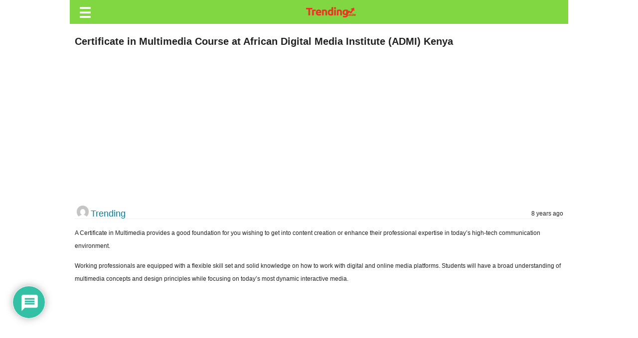

--- FILE ---
content_type: text/html; charset=UTF-8
request_url: https://trending.co.ke/certificate-in-multimedia-course-at-african-digital-media-institute-admi-kenya/
body_size: 38063
content:
<!DOCTYPE html>
<!--[if IE 8]> <html class="ie8 oldie" lang="en"> <![endif]-->
<!--[if gt IE 8]><!-->
<html lang="en-US">
<!--<![endif]-->

<head>
    <meta charset="UTF-8" />
    <link rel="profile" href="https://gmpg.org/xfn/11" />
    <link rel="pingback" href="https://trending.co.ke/xmlrpc.php" />
    <meta name="viewport" content="width=device-width, initial-scale=1">
        <link href='https://fonts.googleapis.com/css?family=Open+Sans:300italic,400italic,600italic,700italic,800italic,400,300,600,700,800' rel='stylesheet' type='text/css'>

    <script type="text/javascript">
/* <![CDATA[ */
(()=>{var e={};e.g=function(){if("object"==typeof globalThis)return globalThis;try{return this||new Function("return this")()}catch(e){if("object"==typeof window)return window}}(),function({ampUrl:n,isCustomizePreview:t,isAmpDevMode:r,noampQueryVarName:o,noampQueryVarValue:s,disabledStorageKey:i,mobileUserAgents:a,regexRegex:c}){if("undefined"==typeof sessionStorage)return;const d=new RegExp(c);if(!a.some((e=>{const n=e.match(d);return!(!n||!new RegExp(n[1],n[2]).test(navigator.userAgent))||navigator.userAgent.includes(e)})))return;e.g.addEventListener("DOMContentLoaded",(()=>{const e=document.getElementById("amp-mobile-version-switcher");if(!e)return;e.hidden=!1;const n=e.querySelector("a[href]");n&&n.addEventListener("click",(()=>{sessionStorage.removeItem(i)}))}));const g=r&&["paired-browsing-non-amp","paired-browsing-amp"].includes(window.name);if(sessionStorage.getItem(i)||t||g)return;const u=new URL(location.href),m=new URL(n);m.hash=u.hash,u.searchParams.has(o)&&s===u.searchParams.get(o)?sessionStorage.setItem(i,"1"):m.href!==u.href&&(window.stop(),location.replace(m.href))}({"ampUrl":"https:\/\/trending.co.ke\/certificate-in-multimedia-course-at-african-digital-media-institute-admi-kenya\/amp\/","noampQueryVarName":"noamp","noampQueryVarValue":"mobile","disabledStorageKey":"amp_mobile_redirect_disabled","mobileUserAgents":["Mobile","Android","Silk\/","Kindle","BlackBerry","Opera Mini","Opera Mobi"],"regexRegex":"^\\\/((?:.|\\n)+)\\\/([i]*)$","isCustomizePreview":false,"isAmpDevMode":false})})();
/* ]]> */
</script>
<title>Certificate in Multimedia Course at African Digital Media Institute (ADMI) Kenya &#8211; Trending.co.ke</title>
<meta name='robots' content='max-image-preview:large' />
<!-- Google tag (gtag.js) consent mode dataLayer added by Site Kit -->
<script type="text/javascript" id="google_gtagjs-js-consent-mode-data-layer">
/* <![CDATA[ */
window.dataLayer = window.dataLayer || [];function gtag(){dataLayer.push(arguments);}
gtag('consent', 'default', {"ad_personalization":"denied","ad_storage":"denied","ad_user_data":"denied","analytics_storage":"denied","functionality_storage":"denied","security_storage":"denied","personalization_storage":"denied","region":["AT","BE","BG","CH","CY","CZ","DE","DK","EE","ES","FI","FR","GB","GR","HR","HU","IE","IS","IT","LI","LT","LU","LV","MT","NL","NO","PL","PT","RO","SE","SI","SK"],"wait_for_update":500});
window._googlesitekitConsentCategoryMap = {"statistics":["analytics_storage"],"marketing":["ad_storage","ad_user_data","ad_personalization"],"functional":["functionality_storage","security_storage"],"preferences":["personalization_storage"]};
window._googlesitekitConsents = {"ad_personalization":"denied","ad_storage":"denied","ad_user_data":"denied","analytics_storage":"denied","functionality_storage":"denied","security_storage":"denied","personalization_storage":"denied","region":["AT","BE","BG","CH","CY","CZ","DE","DK","EE","ES","FI","FR","GB","GR","HR","HU","IE","IS","IT","LI","LT","LU","LV","MT","NL","NO","PL","PT","RO","SE","SI","SK"],"wait_for_update":500};
/* ]]> */
</script>
<!-- End Google tag (gtag.js) consent mode dataLayer added by Site Kit -->
<link rel='dns-prefetch' href='//www.googletagmanager.com' />
<link rel='dns-prefetch' href='//pagead2.googlesyndication.com' />
<link rel='dns-prefetch' href='//fundingchoicesmessages.google.com' />
<link rel="alternate" type="application/rss+xml" title="Trending.co.ke &raquo; Feed" href="https://trending.co.ke/feed/" />
<link rel="alternate" type="application/rss+xml" title="Trending.co.ke &raquo; Comments Feed" href="https://trending.co.ke/comments/feed/" />
<link rel="alternate" type="application/rss+xml" title="Trending.co.ke &raquo; Certificate in Multimedia Course at African Digital Media Institute (ADMI) Kenya Comments Feed" href="https://trending.co.ke/certificate-in-multimedia-course-at-african-digital-media-institute-admi-kenya/feed/" />
<link rel="alternate" title="oEmbed (JSON)" type="application/json+oembed" href="https://trending.co.ke/wp-json/oembed/1.0/embed?url=https%3A%2F%2Ftrending.co.ke%2Fcertificate-in-multimedia-course-at-african-digital-media-institute-admi-kenya%2F" />
<link rel="alternate" title="oEmbed (XML)" type="text/xml+oembed" href="https://trending.co.ke/wp-json/oembed/1.0/embed?url=https%3A%2F%2Ftrending.co.ke%2Fcertificate-in-multimedia-course-at-african-digital-media-institute-admi-kenya%2F&#038;format=xml" />
<style id='wp-img-auto-sizes-contain-inline-css' type='text/css'>
img:is([sizes=auto i],[sizes^="auto," i]){contain-intrinsic-size:3000px 1500px}
/*# sourceURL=wp-img-auto-sizes-contain-inline-css */
</style>
<style id='wp-emoji-styles-inline-css' type='text/css'>

	img.wp-smiley, img.emoji {
		display: inline !important;
		border: none !important;
		box-shadow: none !important;
		height: 1em !important;
		width: 1em !important;
		margin: 0 0.07em !important;
		vertical-align: -0.1em !important;
		background: none !important;
		padding: 0 !important;
	}
/*# sourceURL=wp-emoji-styles-inline-css */
</style>
<style id='wp-block-library-inline-css' type='text/css'>
:root{--wp-block-synced-color:#7a00df;--wp-block-synced-color--rgb:122,0,223;--wp-bound-block-color:var(--wp-block-synced-color);--wp-editor-canvas-background:#ddd;--wp-admin-theme-color:#007cba;--wp-admin-theme-color--rgb:0,124,186;--wp-admin-theme-color-darker-10:#006ba1;--wp-admin-theme-color-darker-10--rgb:0,107,160.5;--wp-admin-theme-color-darker-20:#005a87;--wp-admin-theme-color-darker-20--rgb:0,90,135;--wp-admin-border-width-focus:2px}@media (min-resolution:192dpi){:root{--wp-admin-border-width-focus:1.5px}}.wp-element-button{cursor:pointer}:root .has-very-light-gray-background-color{background-color:#eee}:root .has-very-dark-gray-background-color{background-color:#313131}:root .has-very-light-gray-color{color:#eee}:root .has-very-dark-gray-color{color:#313131}:root .has-vivid-green-cyan-to-vivid-cyan-blue-gradient-background{background:linear-gradient(135deg,#00d084,#0693e3)}:root .has-purple-crush-gradient-background{background:linear-gradient(135deg,#34e2e4,#4721fb 50%,#ab1dfe)}:root .has-hazy-dawn-gradient-background{background:linear-gradient(135deg,#faaca8,#dad0ec)}:root .has-subdued-olive-gradient-background{background:linear-gradient(135deg,#fafae1,#67a671)}:root .has-atomic-cream-gradient-background{background:linear-gradient(135deg,#fdd79a,#004a59)}:root .has-nightshade-gradient-background{background:linear-gradient(135deg,#330968,#31cdcf)}:root .has-midnight-gradient-background{background:linear-gradient(135deg,#020381,#2874fc)}:root{--wp--preset--font-size--normal:16px;--wp--preset--font-size--huge:42px}.has-regular-font-size{font-size:1em}.has-larger-font-size{font-size:2.625em}.has-normal-font-size{font-size:var(--wp--preset--font-size--normal)}.has-huge-font-size{font-size:var(--wp--preset--font-size--huge)}.has-text-align-center{text-align:center}.has-text-align-left{text-align:left}.has-text-align-right{text-align:right}.has-fit-text{white-space:nowrap!important}#end-resizable-editor-section{display:none}.aligncenter{clear:both}.items-justified-left{justify-content:flex-start}.items-justified-center{justify-content:center}.items-justified-right{justify-content:flex-end}.items-justified-space-between{justify-content:space-between}.screen-reader-text{border:0;clip-path:inset(50%);height:1px;margin:-1px;overflow:hidden;padding:0;position:absolute;width:1px;word-wrap:normal!important}.screen-reader-text:focus{background-color:#ddd;clip-path:none;color:#444;display:block;font-size:1em;height:auto;left:5px;line-height:normal;padding:15px 23px 14px;text-decoration:none;top:5px;width:auto;z-index:100000}html :where(.has-border-color){border-style:solid}html :where([style*=border-top-color]){border-top-style:solid}html :where([style*=border-right-color]){border-right-style:solid}html :where([style*=border-bottom-color]){border-bottom-style:solid}html :where([style*=border-left-color]){border-left-style:solid}html :where([style*=border-width]){border-style:solid}html :where([style*=border-top-width]){border-top-style:solid}html :where([style*=border-right-width]){border-right-style:solid}html :where([style*=border-bottom-width]){border-bottom-style:solid}html :where([style*=border-left-width]){border-left-style:solid}html :where(img[class*=wp-image-]){height:auto;max-width:100%}:where(figure){margin:0 0 1em}html :where(.is-position-sticky){--wp-admin--admin-bar--position-offset:var(--wp-admin--admin-bar--height,0px)}@media screen and (max-width:600px){html :where(.is-position-sticky){--wp-admin--admin-bar--position-offset:0px}}

/*# sourceURL=wp-block-library-inline-css */
</style><style id='global-styles-inline-css' type='text/css'>
:root{--wp--preset--aspect-ratio--square: 1;--wp--preset--aspect-ratio--4-3: 4/3;--wp--preset--aspect-ratio--3-4: 3/4;--wp--preset--aspect-ratio--3-2: 3/2;--wp--preset--aspect-ratio--2-3: 2/3;--wp--preset--aspect-ratio--16-9: 16/9;--wp--preset--aspect-ratio--9-16: 9/16;--wp--preset--color--black: #000000;--wp--preset--color--cyan-bluish-gray: #abb8c3;--wp--preset--color--white: #ffffff;--wp--preset--color--pale-pink: #f78da7;--wp--preset--color--vivid-red: #cf2e2e;--wp--preset--color--luminous-vivid-orange: #ff6900;--wp--preset--color--luminous-vivid-amber: #fcb900;--wp--preset--color--light-green-cyan: #7bdcb5;--wp--preset--color--vivid-green-cyan: #00d084;--wp--preset--color--pale-cyan-blue: #8ed1fc;--wp--preset--color--vivid-cyan-blue: #0693e3;--wp--preset--color--vivid-purple: #9b51e0;--wp--preset--gradient--vivid-cyan-blue-to-vivid-purple: linear-gradient(135deg,rgb(6,147,227) 0%,rgb(155,81,224) 100%);--wp--preset--gradient--light-green-cyan-to-vivid-green-cyan: linear-gradient(135deg,rgb(122,220,180) 0%,rgb(0,208,130) 100%);--wp--preset--gradient--luminous-vivid-amber-to-luminous-vivid-orange: linear-gradient(135deg,rgb(252,185,0) 0%,rgb(255,105,0) 100%);--wp--preset--gradient--luminous-vivid-orange-to-vivid-red: linear-gradient(135deg,rgb(255,105,0) 0%,rgb(207,46,46) 100%);--wp--preset--gradient--very-light-gray-to-cyan-bluish-gray: linear-gradient(135deg,rgb(238,238,238) 0%,rgb(169,184,195) 100%);--wp--preset--gradient--cool-to-warm-spectrum: linear-gradient(135deg,rgb(74,234,220) 0%,rgb(151,120,209) 20%,rgb(207,42,186) 40%,rgb(238,44,130) 60%,rgb(251,105,98) 80%,rgb(254,248,76) 100%);--wp--preset--gradient--blush-light-purple: linear-gradient(135deg,rgb(255,206,236) 0%,rgb(152,150,240) 100%);--wp--preset--gradient--blush-bordeaux: linear-gradient(135deg,rgb(254,205,165) 0%,rgb(254,45,45) 50%,rgb(107,0,62) 100%);--wp--preset--gradient--luminous-dusk: linear-gradient(135deg,rgb(255,203,112) 0%,rgb(199,81,192) 50%,rgb(65,88,208) 100%);--wp--preset--gradient--pale-ocean: linear-gradient(135deg,rgb(255,245,203) 0%,rgb(182,227,212) 50%,rgb(51,167,181) 100%);--wp--preset--gradient--electric-grass: linear-gradient(135deg,rgb(202,248,128) 0%,rgb(113,206,126) 100%);--wp--preset--gradient--midnight: linear-gradient(135deg,rgb(2,3,129) 0%,rgb(40,116,252) 100%);--wp--preset--font-size--small: 13px;--wp--preset--font-size--medium: 20px;--wp--preset--font-size--large: 36px;--wp--preset--font-size--x-large: 42px;--wp--preset--spacing--20: 0.44rem;--wp--preset--spacing--30: 0.67rem;--wp--preset--spacing--40: 1rem;--wp--preset--spacing--50: 1.5rem;--wp--preset--spacing--60: 2.25rem;--wp--preset--spacing--70: 3.38rem;--wp--preset--spacing--80: 5.06rem;--wp--preset--shadow--natural: 6px 6px 9px rgba(0, 0, 0, 0.2);--wp--preset--shadow--deep: 12px 12px 50px rgba(0, 0, 0, 0.4);--wp--preset--shadow--sharp: 6px 6px 0px rgba(0, 0, 0, 0.2);--wp--preset--shadow--outlined: 6px 6px 0px -3px rgb(255, 255, 255), 6px 6px rgb(0, 0, 0);--wp--preset--shadow--crisp: 6px 6px 0px rgb(0, 0, 0);}:where(.is-layout-flex){gap: 0.5em;}:where(.is-layout-grid){gap: 0.5em;}body .is-layout-flex{display: flex;}.is-layout-flex{flex-wrap: wrap;align-items: center;}.is-layout-flex > :is(*, div){margin: 0;}body .is-layout-grid{display: grid;}.is-layout-grid > :is(*, div){margin: 0;}:where(.wp-block-columns.is-layout-flex){gap: 2em;}:where(.wp-block-columns.is-layout-grid){gap: 2em;}:where(.wp-block-post-template.is-layout-flex){gap: 1.25em;}:where(.wp-block-post-template.is-layout-grid){gap: 1.25em;}.has-black-color{color: var(--wp--preset--color--black) !important;}.has-cyan-bluish-gray-color{color: var(--wp--preset--color--cyan-bluish-gray) !important;}.has-white-color{color: var(--wp--preset--color--white) !important;}.has-pale-pink-color{color: var(--wp--preset--color--pale-pink) !important;}.has-vivid-red-color{color: var(--wp--preset--color--vivid-red) !important;}.has-luminous-vivid-orange-color{color: var(--wp--preset--color--luminous-vivid-orange) !important;}.has-luminous-vivid-amber-color{color: var(--wp--preset--color--luminous-vivid-amber) !important;}.has-light-green-cyan-color{color: var(--wp--preset--color--light-green-cyan) !important;}.has-vivid-green-cyan-color{color: var(--wp--preset--color--vivid-green-cyan) !important;}.has-pale-cyan-blue-color{color: var(--wp--preset--color--pale-cyan-blue) !important;}.has-vivid-cyan-blue-color{color: var(--wp--preset--color--vivid-cyan-blue) !important;}.has-vivid-purple-color{color: var(--wp--preset--color--vivid-purple) !important;}.has-black-background-color{background-color: var(--wp--preset--color--black) !important;}.has-cyan-bluish-gray-background-color{background-color: var(--wp--preset--color--cyan-bluish-gray) !important;}.has-white-background-color{background-color: var(--wp--preset--color--white) !important;}.has-pale-pink-background-color{background-color: var(--wp--preset--color--pale-pink) !important;}.has-vivid-red-background-color{background-color: var(--wp--preset--color--vivid-red) !important;}.has-luminous-vivid-orange-background-color{background-color: var(--wp--preset--color--luminous-vivid-orange) !important;}.has-luminous-vivid-amber-background-color{background-color: var(--wp--preset--color--luminous-vivid-amber) !important;}.has-light-green-cyan-background-color{background-color: var(--wp--preset--color--light-green-cyan) !important;}.has-vivid-green-cyan-background-color{background-color: var(--wp--preset--color--vivid-green-cyan) !important;}.has-pale-cyan-blue-background-color{background-color: var(--wp--preset--color--pale-cyan-blue) !important;}.has-vivid-cyan-blue-background-color{background-color: var(--wp--preset--color--vivid-cyan-blue) !important;}.has-vivid-purple-background-color{background-color: var(--wp--preset--color--vivid-purple) !important;}.has-black-border-color{border-color: var(--wp--preset--color--black) !important;}.has-cyan-bluish-gray-border-color{border-color: var(--wp--preset--color--cyan-bluish-gray) !important;}.has-white-border-color{border-color: var(--wp--preset--color--white) !important;}.has-pale-pink-border-color{border-color: var(--wp--preset--color--pale-pink) !important;}.has-vivid-red-border-color{border-color: var(--wp--preset--color--vivid-red) !important;}.has-luminous-vivid-orange-border-color{border-color: var(--wp--preset--color--luminous-vivid-orange) !important;}.has-luminous-vivid-amber-border-color{border-color: var(--wp--preset--color--luminous-vivid-amber) !important;}.has-light-green-cyan-border-color{border-color: var(--wp--preset--color--light-green-cyan) !important;}.has-vivid-green-cyan-border-color{border-color: var(--wp--preset--color--vivid-green-cyan) !important;}.has-pale-cyan-blue-border-color{border-color: var(--wp--preset--color--pale-cyan-blue) !important;}.has-vivid-cyan-blue-border-color{border-color: var(--wp--preset--color--vivid-cyan-blue) !important;}.has-vivid-purple-border-color{border-color: var(--wp--preset--color--vivid-purple) !important;}.has-vivid-cyan-blue-to-vivid-purple-gradient-background{background: var(--wp--preset--gradient--vivid-cyan-blue-to-vivid-purple) !important;}.has-light-green-cyan-to-vivid-green-cyan-gradient-background{background: var(--wp--preset--gradient--light-green-cyan-to-vivid-green-cyan) !important;}.has-luminous-vivid-amber-to-luminous-vivid-orange-gradient-background{background: var(--wp--preset--gradient--luminous-vivid-amber-to-luminous-vivid-orange) !important;}.has-luminous-vivid-orange-to-vivid-red-gradient-background{background: var(--wp--preset--gradient--luminous-vivid-orange-to-vivid-red) !important;}.has-very-light-gray-to-cyan-bluish-gray-gradient-background{background: var(--wp--preset--gradient--very-light-gray-to-cyan-bluish-gray) !important;}.has-cool-to-warm-spectrum-gradient-background{background: var(--wp--preset--gradient--cool-to-warm-spectrum) !important;}.has-blush-light-purple-gradient-background{background: var(--wp--preset--gradient--blush-light-purple) !important;}.has-blush-bordeaux-gradient-background{background: var(--wp--preset--gradient--blush-bordeaux) !important;}.has-luminous-dusk-gradient-background{background: var(--wp--preset--gradient--luminous-dusk) !important;}.has-pale-ocean-gradient-background{background: var(--wp--preset--gradient--pale-ocean) !important;}.has-electric-grass-gradient-background{background: var(--wp--preset--gradient--electric-grass) !important;}.has-midnight-gradient-background{background: var(--wp--preset--gradient--midnight) !important;}.has-small-font-size{font-size: var(--wp--preset--font-size--small) !important;}.has-medium-font-size{font-size: var(--wp--preset--font-size--medium) !important;}.has-large-font-size{font-size: var(--wp--preset--font-size--large) !important;}.has-x-large-font-size{font-size: var(--wp--preset--font-size--x-large) !important;}
/*# sourceURL=global-styles-inline-css */
</style>

<style id='classic-theme-styles-inline-css' type='text/css'>
/*! This file is auto-generated */
.wp-block-button__link{color:#fff;background-color:#32373c;border-radius:9999px;box-shadow:none;text-decoration:none;padding:calc(.667em + 2px) calc(1.333em + 2px);font-size:1.125em}.wp-block-file__button{background:#32373c;color:#fff;text-decoration:none}
/*# sourceURL=/wp-includes/css/classic-themes.min.css */
</style>
<link rel='stylesheet' id='main-css' href='https://trending.co.ke/wp-content/themes/opera/assets/css/theme.css?ver=6.9' type='text/css' media='all' />
<link rel='stylesheet' id='style-css' href='https://trending.co.ke/wp-content/themes/opera/style.css?ver=6.9' type='text/css' media='all' />
<link rel='stylesheet' id='wpdiscuz-frontend-css-css' href='https://trending.co.ke/wp-content/plugins/wpdiscuz/themes/default/style.css?ver=7.6.40' type='text/css' media='all' />
<style id='wpdiscuz-frontend-css-inline-css' type='text/css'>
 #wpdcom .wpd-blog-administrator .wpd-comment-label{color:#ffffff;background-color:#00B38F;border:none}#wpdcom .wpd-blog-administrator .wpd-comment-author, #wpdcom .wpd-blog-administrator .wpd-comment-author a{color:#00B38F}#wpdcom.wpd-layout-1 .wpd-comment .wpd-blog-administrator .wpd-avatar img{border-color:#00B38F}#wpdcom.wpd-layout-2 .wpd-comment.wpd-reply .wpd-comment-wrap.wpd-blog-administrator{border-left:3px solid #00B38F}#wpdcom.wpd-layout-2 .wpd-comment .wpd-blog-administrator .wpd-avatar img{border-bottom-color:#00B38F}#wpdcom.wpd-layout-3 .wpd-blog-administrator .wpd-comment-subheader{border-top:1px dashed #00B38F}#wpdcom.wpd-layout-3 .wpd-reply .wpd-blog-administrator .wpd-comment-right{border-left:1px solid #00B38F}#wpdcom .wpd-blog-editor .wpd-comment-label{color:#ffffff;background-color:#00B38F;border:none}#wpdcom .wpd-blog-editor .wpd-comment-author, #wpdcom .wpd-blog-editor .wpd-comment-author a{color:#00B38F}#wpdcom.wpd-layout-1 .wpd-comment .wpd-blog-editor .wpd-avatar img{border-color:#00B38F}#wpdcom.wpd-layout-2 .wpd-comment.wpd-reply .wpd-comment-wrap.wpd-blog-editor{border-left:3px solid #00B38F}#wpdcom.wpd-layout-2 .wpd-comment .wpd-blog-editor .wpd-avatar img{border-bottom-color:#00B38F}#wpdcom.wpd-layout-3 .wpd-blog-editor .wpd-comment-subheader{border-top:1px dashed #00B38F}#wpdcom.wpd-layout-3 .wpd-reply .wpd-blog-editor .wpd-comment-right{border-left:1px solid #00B38F}#wpdcom .wpd-blog-author .wpd-comment-label{color:#ffffff;background-color:#00B38F;border:none}#wpdcom .wpd-blog-author .wpd-comment-author, #wpdcom .wpd-blog-author .wpd-comment-author a{color:#00B38F}#wpdcom.wpd-layout-1 .wpd-comment .wpd-blog-author .wpd-avatar img{border-color:#00B38F}#wpdcom.wpd-layout-2 .wpd-comment .wpd-blog-author .wpd-avatar img{border-bottom-color:#00B38F}#wpdcom.wpd-layout-3 .wpd-blog-author .wpd-comment-subheader{border-top:1px dashed #00B38F}#wpdcom.wpd-layout-3 .wpd-reply .wpd-blog-author .wpd-comment-right{border-left:1px solid #00B38F}#wpdcom .wpd-blog-contributor .wpd-comment-label{color:#ffffff;background-color:#00B38F;border:none}#wpdcom .wpd-blog-contributor .wpd-comment-author, #wpdcom .wpd-blog-contributor .wpd-comment-author a{color:#00B38F}#wpdcom.wpd-layout-1 .wpd-comment .wpd-blog-contributor .wpd-avatar img{border-color:#00B38F}#wpdcom.wpd-layout-2 .wpd-comment .wpd-blog-contributor .wpd-avatar img{border-bottom-color:#00B38F}#wpdcom.wpd-layout-3 .wpd-blog-contributor .wpd-comment-subheader{border-top:1px dashed #00B38F}#wpdcom.wpd-layout-3 .wpd-reply .wpd-blog-contributor .wpd-comment-right{border-left:1px solid #00B38F}#wpdcom .wpd-blog-subscriber .wpd-comment-label{color:#ffffff;background-color:#00B38F;border:none}#wpdcom .wpd-blog-subscriber .wpd-comment-author, #wpdcom .wpd-blog-subscriber .wpd-comment-author a{color:#00B38F}#wpdcom.wpd-layout-2 .wpd-comment .wpd-blog-subscriber .wpd-avatar img{border-bottom-color:#00B38F}#wpdcom.wpd-layout-3 .wpd-blog-subscriber .wpd-comment-subheader{border-top:1px dashed #00B38F}#wpdcom .wpd-blog-post_author .wpd-comment-label{color:#ffffff;background-color:#00B38F;border:none}#wpdcom .wpd-blog-post_author .wpd-comment-author, #wpdcom .wpd-blog-post_author .wpd-comment-author a{color:#00B38F}#wpdcom .wpd-blog-post_author .wpd-avatar img{border-color:#00B38F}#wpdcom.wpd-layout-1 .wpd-comment .wpd-blog-post_author .wpd-avatar img{border-color:#00B38F}#wpdcom.wpd-layout-2 .wpd-comment.wpd-reply .wpd-comment-wrap.wpd-blog-post_author{border-left:3px solid #00B38F}#wpdcom.wpd-layout-2 .wpd-comment .wpd-blog-post_author .wpd-avatar img{border-bottom-color:#00B38F}#wpdcom.wpd-layout-3 .wpd-blog-post_author .wpd-comment-subheader{border-top:1px dashed #00B38F}#wpdcom.wpd-layout-3 .wpd-reply .wpd-blog-post_author .wpd-comment-right{border-left:1px solid #00B38F}#wpdcom .wpd-blog-guest .wpd-comment-label{color:#ffffff;background-color:#00B38F;border:none}#wpdcom .wpd-blog-guest .wpd-comment-author, #wpdcom .wpd-blog-guest .wpd-comment-author a{color:#00B38F}#wpdcom.wpd-layout-3 .wpd-blog-guest .wpd-comment-subheader{border-top:1px dashed #00B38F}#comments, #respond, .comments-area, #wpdcom{}#wpdcom .ql-editor > *{color:#777777}#wpdcom .ql-editor::before{}#wpdcom .ql-toolbar{border:1px solid #DDDDDD;border-top:none}#wpdcom .ql-container{border:1px solid #DDDDDD;border-bottom:none}#wpdcom .wpd-form-row .wpdiscuz-item input[type="text"], #wpdcom .wpd-form-row .wpdiscuz-item input[type="email"], #wpdcom .wpd-form-row .wpdiscuz-item input[type="url"], #wpdcom .wpd-form-row .wpdiscuz-item input[type="color"], #wpdcom .wpd-form-row .wpdiscuz-item input[type="date"], #wpdcom .wpd-form-row .wpdiscuz-item input[type="datetime"], #wpdcom .wpd-form-row .wpdiscuz-item input[type="datetime-local"], #wpdcom .wpd-form-row .wpdiscuz-item input[type="month"], #wpdcom .wpd-form-row .wpdiscuz-item input[type="number"], #wpdcom .wpd-form-row .wpdiscuz-item input[type="time"], #wpdcom textarea, #wpdcom select{border:1px solid #DDDDDD;color:#777777}#wpdcom .wpd-form-row .wpdiscuz-item textarea{border:1px solid #DDDDDD}#wpdcom input::placeholder, #wpdcom textarea::placeholder, #wpdcom input::-moz-placeholder, #wpdcom textarea::-webkit-input-placeholder{}#wpdcom .wpd-comment-text{color:#777777}#wpdcom .wpd-thread-head .wpd-thread-info{border-bottom:2px solid #00B38F}#wpdcom .wpd-thread-head .wpd-thread-info.wpd-reviews-tab svg{fill:#00B38F}#wpdcom .wpd-thread-head .wpdiscuz-user-settings{border-bottom:2px solid #00B38F}#wpdcom .wpd-thread-head .wpdiscuz-user-settings:hover{color:#00B38F}#wpdcom .wpd-comment .wpd-follow-link:hover{color:#00B38F}#wpdcom .wpd-comment-status .wpd-sticky{color:#00B38F}#wpdcom .wpd-thread-filter .wpdf-active{color:#00B38F;border-bottom-color:#00B38F}#wpdcom .wpd-comment-info-bar{border:1px dashed #33c3a6;background:#e6f8f4}#wpdcom .wpd-comment-info-bar .wpd-current-view i{color:#00B38F}#wpdcom .wpd-filter-view-all:hover{background:#00B38F}#wpdcom .wpdiscuz-item .wpdiscuz-rating > label{color:#DDDDDD}#wpdcom .wpdiscuz-item .wpdiscuz-rating:not(:checked) > label:hover, .wpdiscuz-rating:not(:checked) > label:hover ~ label{}#wpdcom .wpdiscuz-item .wpdiscuz-rating > input ~ label:hover, #wpdcom .wpdiscuz-item .wpdiscuz-rating > input:not(:checked) ~ label:hover ~ label, #wpdcom .wpdiscuz-item .wpdiscuz-rating > input:not(:checked) ~ label:hover ~ label{color:#FFED85}#wpdcom .wpdiscuz-item .wpdiscuz-rating > input:checked ~ label:hover, #wpdcom .wpdiscuz-item .wpdiscuz-rating > input:checked ~ label:hover, #wpdcom .wpdiscuz-item .wpdiscuz-rating > label:hover ~ input:checked ~ label, #wpdcom .wpdiscuz-item .wpdiscuz-rating > input:checked + label:hover ~ label, #wpdcom .wpdiscuz-item .wpdiscuz-rating > input:checked ~ label:hover ~ label, .wpd-custom-field .wcf-active-star, #wpdcom .wpdiscuz-item .wpdiscuz-rating > input:checked ~ label{color:#FFD700}#wpd-post-rating .wpd-rating-wrap .wpd-rating-stars svg .wpd-star{fill:#DDDDDD}#wpd-post-rating .wpd-rating-wrap .wpd-rating-stars svg .wpd-active{fill:#FFD700}#wpd-post-rating .wpd-rating-wrap .wpd-rate-starts svg .wpd-star{fill:#DDDDDD}#wpd-post-rating .wpd-rating-wrap .wpd-rate-starts:hover svg .wpd-star{fill:#FFED85}#wpd-post-rating.wpd-not-rated .wpd-rating-wrap .wpd-rate-starts svg:hover ~ svg .wpd-star{fill:#DDDDDD}.wpdiscuz-post-rating-wrap .wpd-rating .wpd-rating-wrap .wpd-rating-stars svg .wpd-star{fill:#DDDDDD}.wpdiscuz-post-rating-wrap .wpd-rating .wpd-rating-wrap .wpd-rating-stars svg .wpd-active{fill:#FFD700}#wpdcom .wpd-comment .wpd-follow-active{color:#ff7a00}#wpdcom .page-numbers{color:#555;border:#555 1px solid}#wpdcom span.current{background:#555}#wpdcom.wpd-layout-1 .wpd-new-loaded-comment > .wpd-comment-wrap > .wpd-comment-right{background:#FFFAD6}#wpdcom.wpd-layout-2 .wpd-new-loaded-comment.wpd-comment > .wpd-comment-wrap > .wpd-comment-right{background:#FFFAD6}#wpdcom.wpd-layout-2 .wpd-new-loaded-comment.wpd-comment.wpd-reply > .wpd-comment-wrap > .wpd-comment-right{background:transparent}#wpdcom.wpd-layout-2 .wpd-new-loaded-comment.wpd-comment.wpd-reply > .wpd-comment-wrap{background:#FFFAD6}#wpdcom.wpd-layout-3 .wpd-new-loaded-comment.wpd-comment > .wpd-comment-wrap > .wpd-comment-right{background:#FFFAD6}#wpdcom .wpd-follow:hover i, #wpdcom .wpd-unfollow:hover i, #wpdcom .wpd-comment .wpd-follow-active:hover i{color:#00B38F}#wpdcom .wpdiscuz-readmore{cursor:pointer;color:#00B38F}.wpd-custom-field .wcf-pasiv-star, #wpcomm .wpdiscuz-item .wpdiscuz-rating > label{color:#DDDDDD}.wpd-wrapper .wpd-list-item.wpd-active{border-top:3px solid #00B38F}#wpdcom.wpd-layout-2 .wpd-comment.wpd-reply.wpd-unapproved-comment .wpd-comment-wrap{border-left:3px solid #FFFAD6}#wpdcom.wpd-layout-3 .wpd-comment.wpd-reply.wpd-unapproved-comment .wpd-comment-right{border-left:1px solid #FFFAD6}#wpdcom .wpd-prim-button{background-color:#07B290;color:#FFFFFF}#wpdcom .wpd_label__check i.wpdicon-on{color:#07B290;border:1px solid #83d9c8}#wpd-bubble-wrapper #wpd-bubble-all-comments-count{color:#1DB99A}#wpd-bubble-wrapper > div{background-color:#1DB99A}#wpd-bubble-wrapper > #wpd-bubble #wpd-bubble-add-message{background-color:#1DB99A}#wpd-bubble-wrapper > #wpd-bubble #wpd-bubble-add-message::before{border-left-color:#1DB99A;border-right-color:#1DB99A}#wpd-bubble-wrapper.wpd-right-corner > #wpd-bubble #wpd-bubble-add-message::before{border-left-color:#1DB99A;border-right-color:#1DB99A}.wpd-inline-icon-wrapper path.wpd-inline-icon-first{fill:#1DB99A}.wpd-inline-icon-count{background-color:#1DB99A}.wpd-inline-icon-count::before{border-right-color:#1DB99A}.wpd-inline-form-wrapper::before{border-bottom-color:#1DB99A}.wpd-inline-form-question{background-color:#1DB99A}.wpd-inline-form{background-color:#1DB99A}.wpd-last-inline-comments-wrapper{border-color:#1DB99A}.wpd-last-inline-comments-wrapper::before{border-bottom-color:#1DB99A}.wpd-last-inline-comments-wrapper .wpd-view-all-inline-comments{background:#1DB99A}.wpd-last-inline-comments-wrapper .wpd-view-all-inline-comments:hover,.wpd-last-inline-comments-wrapper .wpd-view-all-inline-comments:active,.wpd-last-inline-comments-wrapper .wpd-view-all-inline-comments:focus{background-color:#1DB99A}#wpdcom .ql-snow .ql-tooltip[data-mode="link"]::before{content:"Enter link:"}#wpdcom .ql-snow .ql-tooltip.ql-editing a.ql-action::after{content:"Save"}.comments-area{width:auto}
/*# sourceURL=wpdiscuz-frontend-css-inline-css */
</style>
<link rel='stylesheet' id='wpdiscuz-fa-css' href='https://trending.co.ke/wp-content/plugins/wpdiscuz/assets/third-party/font-awesome-5.13.0/css/fa.min.css?ver=7.6.40' type='text/css' media='all' />
<link rel='stylesheet' id='wpdiscuz-combo-css-css' href='https://trending.co.ke/wp-content/plugins/wpdiscuz/assets/css/wpdiscuz-combo.min.css?ver=6.9' type='text/css' media='all' />
<script type="text/javascript" src="https://trending.co.ke/wp-includes/js/jquery/jquery.min.js?ver=3.7.1" id="jquery-core-js"></script>
<script type="text/javascript" src="https://trending.co.ke/wp-includes/js/jquery/jquery-migrate.min.js?ver=3.4.1" id="jquery-migrate-js"></script>

<!-- Google tag (gtag.js) snippet added by Site Kit -->
<!-- Google Analytics snippet added by Site Kit -->
<script type="text/javascript" src="https://www.googletagmanager.com/gtag/js?id=GT-KTB4MSJK" id="google_gtagjs-js" async></script>
<script type="text/javascript" id="google_gtagjs-js-after">
/* <![CDATA[ */
window.dataLayer = window.dataLayer || [];function gtag(){dataLayer.push(arguments);}
gtag("set","linker",{"domains":["trending.co.ke"]});
gtag("js", new Date());
gtag("set", "developer_id.dZTNiMT", true);
gtag("config", "GT-KTB4MSJK", {"googlesitekit_post_type":"post","googlesitekit_post_categories":"General","googlesitekit_post_date":"8 years ago"});
//# sourceURL=google_gtagjs-js-after
/* ]]> */
</script>
<link rel="https://api.w.org/" href="https://trending.co.ke/wp-json/" /><link rel="alternate" title="JSON" type="application/json" href="https://trending.co.ke/wp-json/wp/v2/posts/5961" /><link rel="EditURI" type="application/rsd+xml" title="RSD" href="https://trending.co.ke/xmlrpc.php?rsd" />
<meta name="generator" content="WordPress 6.9" />
<link rel="canonical" href="https://trending.co.ke/certificate-in-multimedia-course-at-african-digital-media-institute-admi-kenya/" />
<link rel='shortlink' href='https://trending.co.ke/?p=5961' />
<meta name="generator" content="Site Kit by Google 1.170.0" /><link rel="alternate" type="text/html" media="only screen and (max-width: 640px)" href="https://trending.co.ke/certificate-in-multimedia-course-at-african-digital-media-institute-admi-kenya/amp/"><style>
	.header {
		background: #81d742;
	}

	.sidenav {
		background-color: #dd3333;
	}

	.tag-item {
		background-color: #81d742;
	}

	.footer-footer {
		background-color: #000000;
	}

	.span-comment-title {
		background-color: #000000;
		padding: 5px;
	}

	.hcate {
		background-color: #eee;
	}

	.btn {
		color: #ffffff;
		padding-top: 5px;
		padding-bottom: 5px;
		padding-left: 15px;
		padding-right: 15px;
		border-radius: 30px;
		background-color: #81d742;
	}

	textarea,
	input:not([type='submit']) {
		margin-bottom: 5px;
		padding: 5px;
		width: 98%;
		border-radius: 5px;
	}

	.hcate div {
		color: #eee;
	}
</style><meta name="theme-color" value="white">
<meta name="mobile-web-app-capable" content="yes">

<!-- iOS -->
<meta name="apple-mobile-web-app-title" content="Trending.co.ke">
<meta name="apple-mobile-web-app-capable" content="yes">
<meta name="apple-mobile-web-app-status-bar-style" content="default">

<!-- Windows  -->
<meta name="msapplication-navbutton-color" content="white">
<meta name="msapplication-TileColor" content="white">
<meta name="msapplication-TileImage" content="ms-icon-144x144.png">
<meta name="msapplication-config" content="browserconfig.xml">

<!-- Pinned Sites  -->
<meta name="application-name" content="Trending.co.ke">
<meta name="msapplication-tooltip"
    content="Education Online Magazine">
<meta name="msapplication-starturl" content="/">

<!-- Tap highlighting  -->
<meta name="msapplication-tap-highlight" content="no">

<!-- Layout mode -->
<meta name="layoutmode" content="fitscreen/standard">

<!-- Orientation  -->
<meta name="screen-orientation" content="portrait">

<!-- Main Link Tags  -->
<!-- <link href="favicon-16.png" rel="icon" type="image/png" sizes="16x16">
<link href="favicon-32.png" rel="icon" type="image/png" sizes="32x32">
<link href="favicon-48.png" rel="icon" type="image/png" sizes="48x48"> -->

<!-- iOS  -->
<!-- <link href="touch-icon-iphone.png" rel="apple-touch-icon">
<link href="touch-icon-ipad.png" rel="apple-touch-icon" sizes="76x76">
<link href="touch-icon-iphone-retina.png" rel="apple-touch-icon" sizes="120x120"> -->
<!-- <link href="touch-icon-ipad-retina.png" rel="apple-touch-icon" sizes="152x152"> -->

<!-- Startup Image  -->
<!-- <link href="touch-icon-start-up-320x480.png" rel="apple-touch-startup-image"> -->

<!-- Pinned Tab  -->
<!-- <link href="path/to/icon.svg" rel="mask-icon" size="any" color="red"> -->

<!-- Android  -->
<!-- <link href="icon-192x192.png" rel="icon" sizes="192x192"> -->
<!-- <link href="icon-128x128.png" rel="icon" sizes="128x128"> -->

<!-- <link href="images/icon-72x72.png" rel="apple-touch-icon" sizes="72x72"> -->

<link rel="manifest" id="manifest" href="https://trending.co.ke/?os_manifest_json">
<!-- <script src="https://cdn.onesignal.com/sdks/OneSignalSDK.js" async=""></script>
<script>
var OneSignal = window.OneSignal || [];
OneSignal.push(function() {
    OneSignal.init({
        appId: "13edafa3-7d86-4fdb-817f-91c833125b0f",
        requiresUserPrivacyConsent: true,
        autoResubscribe: true,
        notifyButton: {
            enable: true,
        },
        welcomeNotification: {
            "title": "Tepid Coffee",
            "message": "Thanks for subscribing!",
        }
    });
});
</script> -->
<script type="text/javascript">
// if ('serviceWorker' in navigator) {
//     window.addEventListener('load', function() {
//         navigator
//             .serviceWorker
//             .register('https://trending.co.ke/sw.js')
//             .then(function(registration) {
//                 registration.update();
//             }).catch(function(error) {
//             });
//     });
// } else {
// }

jQuery(document).ready(function($) {
    if (("standalone" in window.navigator) && window.navigator.standalone) {
        $('a').on('click', function(e) {
            e.preventDefault();
            var new_location = $(this).attr('href');
            if (new_location != undefined && new_location.substr(0, 1) !== '#' && $(this).attr(
                    'data-method') == undefined) {
                window.location = new_location;
            }
        });
    }
});
</script>

<!-- Google AdSense meta tags added by Site Kit -->
<meta name="google-adsense-platform-account" content="ca-host-pub-2644536267352236">
<meta name="google-adsense-platform-domain" content="sitekit.withgoogle.com">
<!-- End Google AdSense meta tags added by Site Kit -->
<style type="text/css" id="custom-background-css">
body.custom-background { background-color: #ffffff; }
</style>
	<link rel="amphtml" href="https://trending.co.ke/certificate-in-multimedia-course-at-african-digital-media-institute-admi-kenya/amp/">
<!-- Google Tag Manager snippet added by Site Kit -->
<script type="text/javascript">
/* <![CDATA[ */

			( function( w, d, s, l, i ) {
				w[l] = w[l] || [];
				w[l].push( {'gtm.start': new Date().getTime(), event: 'gtm.js'} );
				var f = d.getElementsByTagName( s )[0],
					j = d.createElement( s ), dl = l != 'dataLayer' ? '&l=' + l : '';
				j.async = true;
				j.src = 'https://www.googletagmanager.com/gtm.js?id=' + i + dl;
				f.parentNode.insertBefore( j, f );
			} )( window, document, 'script', 'dataLayer', 'GTM-WJ7RNCJB' );
			
/* ]]> */
</script>

<!-- End Google Tag Manager snippet added by Site Kit -->

<!-- Google AdSense snippet added by Site Kit -->
<script type="text/javascript" async="async" src="https://pagead2.googlesyndication.com/pagead/js/adsbygoogle.js?client=ca-pub-4067742409646135&amp;host=ca-host-pub-2644536267352236" crossorigin="anonymous"></script>

<!-- End Google AdSense snippet added by Site Kit -->

<!-- Google AdSense Ad Blocking Recovery snippet added by Site Kit -->
<script async src="https://fundingchoicesmessages.google.com/i/pub-4067742409646135?ers=1"></script><script>(function() {function signalGooglefcPresent() {if (!window.frames['googlefcPresent']) {if (document.body) {const iframe = document.createElement('iframe'); iframe.style = 'width: 0; height: 0; border: none; z-index: -1000; left: -1000px; top: -1000px;'; iframe.style.display = 'none'; iframe.name = 'googlefcPresent'; document.body.appendChild(iframe);} else {setTimeout(signalGooglefcPresent, 0);}}}signalGooglefcPresent();})();</script>
<!-- End Google AdSense Ad Blocking Recovery snippet added by Site Kit -->

<!-- Google AdSense Ad Blocking Recovery Error Protection snippet added by Site Kit -->
<script>(function(){'use strict';function aa(a){var b=0;return function(){return b<a.length?{done:!1,value:a[b++]}:{done:!0}}}var ba=typeof Object.defineProperties=="function"?Object.defineProperty:function(a,b,c){if(a==Array.prototype||a==Object.prototype)return a;a[b]=c.value;return a};
function ca(a){a=["object"==typeof globalThis&&globalThis,a,"object"==typeof window&&window,"object"==typeof self&&self,"object"==typeof global&&global];for(var b=0;b<a.length;++b){var c=a[b];if(c&&c.Math==Math)return c}throw Error("Cannot find global object");}var da=ca(this);function l(a,b){if(b)a:{var c=da;a=a.split(".");for(var d=0;d<a.length-1;d++){var e=a[d];if(!(e in c))break a;c=c[e]}a=a[a.length-1];d=c[a];b=b(d);b!=d&&b!=null&&ba(c,a,{configurable:!0,writable:!0,value:b})}}
function ea(a){return a.raw=a}function n(a){var b=typeof Symbol!="undefined"&&Symbol.iterator&&a[Symbol.iterator];if(b)return b.call(a);if(typeof a.length=="number")return{next:aa(a)};throw Error(String(a)+" is not an iterable or ArrayLike");}function fa(a){for(var b,c=[];!(b=a.next()).done;)c.push(b.value);return c}var ha=typeof Object.create=="function"?Object.create:function(a){function b(){}b.prototype=a;return new b},p;
if(typeof Object.setPrototypeOf=="function")p=Object.setPrototypeOf;else{var q;a:{var ja={a:!0},ka={};try{ka.__proto__=ja;q=ka.a;break a}catch(a){}q=!1}p=q?function(a,b){a.__proto__=b;if(a.__proto__!==b)throw new TypeError(a+" is not extensible");return a}:null}var la=p;
function t(a,b){a.prototype=ha(b.prototype);a.prototype.constructor=a;if(la)la(a,b);else for(var c in b)if(c!="prototype")if(Object.defineProperties){var d=Object.getOwnPropertyDescriptor(b,c);d&&Object.defineProperty(a,c,d)}else a[c]=b[c];a.A=b.prototype}function ma(){for(var a=Number(this),b=[],c=a;c<arguments.length;c++)b[c-a]=arguments[c];return b}l("Object.is",function(a){return a?a:function(b,c){return b===c?b!==0||1/b===1/c:b!==b&&c!==c}});
l("Array.prototype.includes",function(a){return a?a:function(b,c){var d=this;d instanceof String&&(d=String(d));var e=d.length;c=c||0;for(c<0&&(c=Math.max(c+e,0));c<e;c++){var f=d[c];if(f===b||Object.is(f,b))return!0}return!1}});
l("String.prototype.includes",function(a){return a?a:function(b,c){if(this==null)throw new TypeError("The 'this' value for String.prototype.includes must not be null or undefined");if(b instanceof RegExp)throw new TypeError("First argument to String.prototype.includes must not be a regular expression");return this.indexOf(b,c||0)!==-1}});l("Number.MAX_SAFE_INTEGER",function(){return 9007199254740991});
l("Number.isFinite",function(a){return a?a:function(b){return typeof b!=="number"?!1:!isNaN(b)&&b!==Infinity&&b!==-Infinity}});l("Number.isInteger",function(a){return a?a:function(b){return Number.isFinite(b)?b===Math.floor(b):!1}});l("Number.isSafeInteger",function(a){return a?a:function(b){return Number.isInteger(b)&&Math.abs(b)<=Number.MAX_SAFE_INTEGER}});
l("Math.trunc",function(a){return a?a:function(b){b=Number(b);if(isNaN(b)||b===Infinity||b===-Infinity||b===0)return b;var c=Math.floor(Math.abs(b));return b<0?-c:c}});/*

 Copyright The Closure Library Authors.
 SPDX-License-Identifier: Apache-2.0
*/
var u=this||self;function v(a,b){a:{var c=["CLOSURE_FLAGS"];for(var d=u,e=0;e<c.length;e++)if(d=d[c[e]],d==null){c=null;break a}c=d}a=c&&c[a];return a!=null?a:b}function w(a){return a};function na(a){u.setTimeout(function(){throw a;},0)};var oa=v(610401301,!1),pa=v(188588736,!0),qa=v(645172343,v(1,!0));var x,ra=u.navigator;x=ra?ra.userAgentData||null:null;function z(a){return oa?x?x.brands.some(function(b){return(b=b.brand)&&b.indexOf(a)!=-1}):!1:!1}function A(a){var b;a:{if(b=u.navigator)if(b=b.userAgent)break a;b=""}return b.indexOf(a)!=-1};function B(){return oa?!!x&&x.brands.length>0:!1}function C(){return B()?z("Chromium"):(A("Chrome")||A("CriOS"))&&!(B()?0:A("Edge"))||A("Silk")};var sa=B()?!1:A("Trident")||A("MSIE");!A("Android")||C();C();A("Safari")&&(C()||(B()?0:A("Coast"))||(B()?0:A("Opera"))||(B()?0:A("Edge"))||(B()?z("Microsoft Edge"):A("Edg/"))||B()&&z("Opera"));var ta={},D=null;var ua=typeof Uint8Array!=="undefined",va=!sa&&typeof btoa==="function";var wa;function E(){return typeof BigInt==="function"};var F=typeof Symbol==="function"&&typeof Symbol()==="symbol";function xa(a){return typeof Symbol==="function"&&typeof Symbol()==="symbol"?Symbol():a}var G=xa(),ya=xa("2ex");var za=F?function(a,b){a[G]|=b}:function(a,b){a.g!==void 0?a.g|=b:Object.defineProperties(a,{g:{value:b,configurable:!0,writable:!0,enumerable:!1}})},H=F?function(a){return a[G]|0}:function(a){return a.g|0},I=F?function(a){return a[G]}:function(a){return a.g},J=F?function(a,b){a[G]=b}:function(a,b){a.g!==void 0?a.g=b:Object.defineProperties(a,{g:{value:b,configurable:!0,writable:!0,enumerable:!1}})};function Aa(a,b){J(b,(a|0)&-14591)}function Ba(a,b){J(b,(a|34)&-14557)};var K={},Ca={};function Da(a){return!(!a||typeof a!=="object"||a.g!==Ca)}function Ea(a){return a!==null&&typeof a==="object"&&!Array.isArray(a)&&a.constructor===Object}function L(a,b,c){if(!Array.isArray(a)||a.length)return!1;var d=H(a);if(d&1)return!0;if(!(b&&(Array.isArray(b)?b.includes(c):b.has(c))))return!1;J(a,d|1);return!0};var M=0,N=0;function Fa(a){var b=a>>>0;M=b;N=(a-b)/4294967296>>>0}function Ga(a){if(a<0){Fa(-a);var b=n(Ha(M,N));a=b.next().value;b=b.next().value;M=a>>>0;N=b>>>0}else Fa(a)}function Ia(a,b){b>>>=0;a>>>=0;if(b<=2097151)var c=""+(4294967296*b+a);else E()?c=""+(BigInt(b)<<BigInt(32)|BigInt(a)):(c=(a>>>24|b<<8)&16777215,b=b>>16&65535,a=(a&16777215)+c*6777216+b*6710656,c+=b*8147497,b*=2,a>=1E7&&(c+=a/1E7>>>0,a%=1E7),c>=1E7&&(b+=c/1E7>>>0,c%=1E7),c=b+Ja(c)+Ja(a));return c}
function Ja(a){a=String(a);return"0000000".slice(a.length)+a}function Ha(a,b){b=~b;a?a=~a+1:b+=1;return[a,b]};var Ka=/^-?([1-9][0-9]*|0)(\.[0-9]+)?$/;var O;function La(a,b){O=b;a=new a(b);O=void 0;return a}
function P(a,b,c){a==null&&(a=O);O=void 0;if(a==null){var d=96;c?(a=[c],d|=512):a=[];b&&(d=d&-16760833|(b&1023)<<14)}else{if(!Array.isArray(a))throw Error("narr");d=H(a);if(d&2048)throw Error("farr");if(d&64)return a;d|=64;if(c&&(d|=512,c!==a[0]))throw Error("mid");a:{c=a;var e=c.length;if(e){var f=e-1;if(Ea(c[f])){d|=256;b=f-(+!!(d&512)-1);if(b>=1024)throw Error("pvtlmt");d=d&-16760833|(b&1023)<<14;break a}}if(b){b=Math.max(b,e-(+!!(d&512)-1));if(b>1024)throw Error("spvt");d=d&-16760833|(b&1023)<<
14}}}J(a,d);return a};function Ma(a){switch(typeof a){case "number":return isFinite(a)?a:String(a);case "boolean":return a?1:0;case "object":if(a)if(Array.isArray(a)){if(L(a,void 0,0))return}else if(ua&&a!=null&&a instanceof Uint8Array){if(va){for(var b="",c=0,d=a.length-10240;c<d;)b+=String.fromCharCode.apply(null,a.subarray(c,c+=10240));b+=String.fromCharCode.apply(null,c?a.subarray(c):a);a=btoa(b)}else{b===void 0&&(b=0);if(!D){D={};c="ABCDEFGHIJKLMNOPQRSTUVWXYZabcdefghijklmnopqrstuvwxyz0123456789".split("");d=["+/=",
"+/","-_=","-_.","-_"];for(var e=0;e<5;e++){var f=c.concat(d[e].split(""));ta[e]=f;for(var g=0;g<f.length;g++){var h=f[g];D[h]===void 0&&(D[h]=g)}}}b=ta[b];c=Array(Math.floor(a.length/3));d=b[64]||"";for(e=f=0;f<a.length-2;f+=3){var k=a[f],m=a[f+1];h=a[f+2];g=b[k>>2];k=b[(k&3)<<4|m>>4];m=b[(m&15)<<2|h>>6];h=b[h&63];c[e++]=g+k+m+h}g=0;h=d;switch(a.length-f){case 2:g=a[f+1],h=b[(g&15)<<2]||d;case 1:a=a[f],c[e]=b[a>>2]+b[(a&3)<<4|g>>4]+h+d}a=c.join("")}return a}}return a};function Na(a,b,c){a=Array.prototype.slice.call(a);var d=a.length,e=b&256?a[d-1]:void 0;d+=e?-1:0;for(b=b&512?1:0;b<d;b++)a[b]=c(a[b]);if(e){b=a[b]={};for(var f in e)Object.prototype.hasOwnProperty.call(e,f)&&(b[f]=c(e[f]))}return a}function Oa(a,b,c,d,e){if(a!=null){if(Array.isArray(a))a=L(a,void 0,0)?void 0:e&&H(a)&2?a:Pa(a,b,c,d!==void 0,e);else if(Ea(a)){var f={},g;for(g in a)Object.prototype.hasOwnProperty.call(a,g)&&(f[g]=Oa(a[g],b,c,d,e));a=f}else a=b(a,d);return a}}
function Pa(a,b,c,d,e){var f=d||c?H(a):0;d=d?!!(f&32):void 0;a=Array.prototype.slice.call(a);for(var g=0;g<a.length;g++)a[g]=Oa(a[g],b,c,d,e);c&&c(f,a);return a}function Qa(a){return a.s===K?a.toJSON():Ma(a)};function Ra(a,b,c){c=c===void 0?Ba:c;if(a!=null){if(ua&&a instanceof Uint8Array)return b?a:new Uint8Array(a);if(Array.isArray(a)){var d=H(a);if(d&2)return a;b&&(b=d===0||!!(d&32)&&!(d&64||!(d&16)));return b?(J(a,(d|34)&-12293),a):Pa(a,Ra,d&4?Ba:c,!0,!0)}a.s===K&&(c=a.h,d=I(c),a=d&2?a:La(a.constructor,Sa(c,d,!0)));return a}}function Sa(a,b,c){var d=c||b&2?Ba:Aa,e=!!(b&32);a=Na(a,b,function(f){return Ra(f,e,d)});za(a,32|(c?2:0));return a};function Ta(a,b){a=a.h;return Ua(a,I(a),b)}function Va(a,b,c,d){b=d+(+!!(b&512)-1);if(!(b<0||b>=a.length||b>=c))return a[b]}
function Ua(a,b,c,d){if(c===-1)return null;var e=b>>14&1023||536870912;if(c>=e){if(b&256)return a[a.length-1][c]}else{var f=a.length;if(d&&b&256&&(d=a[f-1][c],d!=null)){if(Va(a,b,e,c)&&ya!=null){var g;a=(g=wa)!=null?g:wa={};g=a[ya]||0;g>=4||(a[ya]=g+1,g=Error(),g.__closure__error__context__984382||(g.__closure__error__context__984382={}),g.__closure__error__context__984382.severity="incident",na(g))}return d}return Va(a,b,e,c)}}
function Wa(a,b,c,d,e){var f=b>>14&1023||536870912;if(c>=f||e&&!qa){var g=b;if(b&256)e=a[a.length-1];else{if(d==null)return;e=a[f+(+!!(b&512)-1)]={};g|=256}e[c]=d;c<f&&(a[c+(+!!(b&512)-1)]=void 0);g!==b&&J(a,g)}else a[c+(+!!(b&512)-1)]=d,b&256&&(a=a[a.length-1],c in a&&delete a[c])}
function Xa(a,b){var c=Ya;var d=d===void 0?!1:d;var e=a.h;var f=I(e),g=Ua(e,f,b,d);if(g!=null&&typeof g==="object"&&g.s===K)c=g;else if(Array.isArray(g)){var h=H(g),k=h;k===0&&(k|=f&32);k|=f&2;k!==h&&J(g,k);c=new c(g)}else c=void 0;c!==g&&c!=null&&Wa(e,f,b,c,d);e=c;if(e==null)return e;a=a.h;f=I(a);f&2||(g=e,c=g.h,h=I(c),g=h&2?La(g.constructor,Sa(c,h,!1)):g,g!==e&&(e=g,Wa(a,f,b,e,d)));return e}function Za(a,b){a=Ta(a,b);return a==null||typeof a==="string"?a:void 0}
function $a(a,b){var c=c===void 0?0:c;a=Ta(a,b);if(a!=null)if(b=typeof a,b==="number"?Number.isFinite(a):b!=="string"?0:Ka.test(a))if(typeof a==="number"){if(a=Math.trunc(a),!Number.isSafeInteger(a)){Ga(a);b=M;var d=N;if(a=d&2147483648)b=~b+1>>>0,d=~d>>>0,b==0&&(d=d+1>>>0);b=d*4294967296+(b>>>0);a=a?-b:b}}else if(b=Math.trunc(Number(a)),Number.isSafeInteger(b))a=String(b);else{if(b=a.indexOf("."),b!==-1&&(a=a.substring(0,b)),!(a[0]==="-"?a.length<20||a.length===20&&Number(a.substring(0,7))>-922337:
a.length<19||a.length===19&&Number(a.substring(0,6))<922337)){if(a.length<16)Ga(Number(a));else if(E())a=BigInt(a),M=Number(a&BigInt(4294967295))>>>0,N=Number(a>>BigInt(32)&BigInt(4294967295));else{b=+(a[0]==="-");N=M=0;d=a.length;for(var e=b,f=(d-b)%6+b;f<=d;e=f,f+=6)e=Number(a.slice(e,f)),N*=1E6,M=M*1E6+e,M>=4294967296&&(N+=Math.trunc(M/4294967296),N>>>=0,M>>>=0);b&&(b=n(Ha(M,N)),a=b.next().value,b=b.next().value,M=a,N=b)}a=M;b=N;b&2147483648?E()?a=""+(BigInt(b|0)<<BigInt(32)|BigInt(a>>>0)):(b=
n(Ha(a,b)),a=b.next().value,b=b.next().value,a="-"+Ia(a,b)):a=Ia(a,b)}}else a=void 0;return a!=null?a:c}function R(a,b){var c=c===void 0?"":c;a=Za(a,b);return a!=null?a:c};var S;function T(a,b,c){this.h=P(a,b,c)}T.prototype.toJSON=function(){return ab(this)};T.prototype.s=K;T.prototype.toString=function(){try{return S=!0,ab(this).toString()}finally{S=!1}};
function ab(a){var b=S?a.h:Pa(a.h,Qa,void 0,void 0,!1);var c=!S;var d=pa?void 0:a.constructor.v;var e=I(c?a.h:b);if(a=b.length){var f=b[a-1],g=Ea(f);g?a--:f=void 0;e=+!!(e&512)-1;var h=b;if(g){b:{var k=f;var m={};g=!1;if(k)for(var r in k)if(Object.prototype.hasOwnProperty.call(k,r))if(isNaN(+r))m[r]=k[r];else{var y=k[r];Array.isArray(y)&&(L(y,d,+r)||Da(y)&&y.size===0)&&(y=null);y==null&&(g=!0);y!=null&&(m[r]=y)}if(g){for(var Q in m)break b;m=null}else m=k}k=m==null?f!=null:m!==f}for(var ia;a>0;a--){Q=
a-1;r=h[Q];Q-=e;if(!(r==null||L(r,d,Q)||Da(r)&&r.size===0))break;ia=!0}if(h!==b||k||ia){if(!c)h=Array.prototype.slice.call(h,0,a);else if(ia||k||m)h.length=a;m&&h.push(m)}b=h}return b};function bb(a){return function(b){if(b==null||b=="")b=new a;else{b=JSON.parse(b);if(!Array.isArray(b))throw Error("dnarr");za(b,32);b=La(a,b)}return b}};function cb(a){this.h=P(a)}t(cb,T);var db=bb(cb);var U;function V(a){this.g=a}V.prototype.toString=function(){return this.g+""};var eb={};function fb(a){if(U===void 0){var b=null;var c=u.trustedTypes;if(c&&c.createPolicy){try{b=c.createPolicy("goog#html",{createHTML:w,createScript:w,createScriptURL:w})}catch(d){u.console&&u.console.error(d.message)}U=b}else U=b}a=(b=U)?b.createScriptURL(a):a;return new V(a,eb)};/*

 SPDX-License-Identifier: Apache-2.0
*/
function gb(a){var b=ma.apply(1,arguments);if(b.length===0)return fb(a[0]);for(var c=a[0],d=0;d<b.length;d++)c+=encodeURIComponent(b[d])+a[d+1];return fb(c)};function hb(a,b){a.src=b instanceof V&&b.constructor===V?b.g:"type_error:TrustedResourceUrl";var c,d;(c=(b=(d=(c=(a.ownerDocument&&a.ownerDocument.defaultView||window).document).querySelector)==null?void 0:d.call(c,"script[nonce]"))?b.nonce||b.getAttribute("nonce")||"":"")&&a.setAttribute("nonce",c)};function ib(){return Math.floor(Math.random()*2147483648).toString(36)+Math.abs(Math.floor(Math.random()*2147483648)^Date.now()).toString(36)};function jb(a,b){b=String(b);a.contentType==="application/xhtml+xml"&&(b=b.toLowerCase());return a.createElement(b)}function kb(a){this.g=a||u.document||document};function lb(a){a=a===void 0?document:a;return a.createElement("script")};function mb(a,b,c,d,e,f){try{var g=a.g,h=lb(g);h.async=!0;hb(h,b);g.head.appendChild(h);h.addEventListener("load",function(){e();d&&g.head.removeChild(h)});h.addEventListener("error",function(){c>0?mb(a,b,c-1,d,e,f):(d&&g.head.removeChild(h),f())})}catch(k){f()}};var nb=u.atob("aHR0cHM6Ly93d3cuZ3N0YXRpYy5jb20vaW1hZ2VzL2ljb25zL21hdGVyaWFsL3N5c3RlbS8xeC93YXJuaW5nX2FtYmVyXzI0ZHAucG5n"),ob=u.atob("WW91IGFyZSBzZWVpbmcgdGhpcyBtZXNzYWdlIGJlY2F1c2UgYWQgb3Igc2NyaXB0IGJsb2NraW5nIHNvZnR3YXJlIGlzIGludGVyZmVyaW5nIHdpdGggdGhpcyBwYWdlLg=="),pb=u.atob("RGlzYWJsZSBhbnkgYWQgb3Igc2NyaXB0IGJsb2NraW5nIHNvZnR3YXJlLCB0aGVuIHJlbG9hZCB0aGlzIHBhZ2Uu");function qb(a,b,c){this.i=a;this.u=b;this.o=c;this.g=null;this.j=[];this.m=!1;this.l=new kb(this.i)}
function rb(a){if(a.i.body&&!a.m){var b=function(){sb(a);u.setTimeout(function(){tb(a,3)},50)};mb(a.l,a.u,2,!0,function(){u[a.o]||b()},b);a.m=!0}}
function sb(a){for(var b=W(1,5),c=0;c<b;c++){var d=X(a);a.i.body.appendChild(d);a.j.push(d)}b=X(a);b.style.bottom="0";b.style.left="0";b.style.position="fixed";b.style.width=W(100,110).toString()+"%";b.style.zIndex=W(2147483544,2147483644).toString();b.style.backgroundColor=ub(249,259,242,252,219,229);b.style.boxShadow="0 0 12px #888";b.style.color=ub(0,10,0,10,0,10);b.style.display="flex";b.style.justifyContent="center";b.style.fontFamily="Roboto, Arial";c=X(a);c.style.width=W(80,85).toString()+
"%";c.style.maxWidth=W(750,775).toString()+"px";c.style.margin="24px";c.style.display="flex";c.style.alignItems="flex-start";c.style.justifyContent="center";d=jb(a.l.g,"IMG");d.className=ib();d.src=nb;d.alt="Warning icon";d.style.height="24px";d.style.width="24px";d.style.paddingRight="16px";var e=X(a),f=X(a);f.style.fontWeight="bold";f.textContent=ob;var g=X(a);g.textContent=pb;Y(a,e,f);Y(a,e,g);Y(a,c,d);Y(a,c,e);Y(a,b,c);a.g=b;a.i.body.appendChild(a.g);b=W(1,5);for(c=0;c<b;c++)d=X(a),a.i.body.appendChild(d),
a.j.push(d)}function Y(a,b,c){for(var d=W(1,5),e=0;e<d;e++){var f=X(a);b.appendChild(f)}b.appendChild(c);c=W(1,5);for(d=0;d<c;d++)e=X(a),b.appendChild(e)}function W(a,b){return Math.floor(a+Math.random()*(b-a))}function ub(a,b,c,d,e,f){return"rgb("+W(Math.max(a,0),Math.min(b,255)).toString()+","+W(Math.max(c,0),Math.min(d,255)).toString()+","+W(Math.max(e,0),Math.min(f,255)).toString()+")"}function X(a){a=jb(a.l.g,"DIV");a.className=ib();return a}
function tb(a,b){b<=0||a.g!=null&&a.g.offsetHeight!==0&&a.g.offsetWidth!==0||(vb(a),sb(a),u.setTimeout(function(){tb(a,b-1)},50))}function vb(a){for(var b=n(a.j),c=b.next();!c.done;c=b.next())(c=c.value)&&c.parentNode&&c.parentNode.removeChild(c);a.j=[];(b=a.g)&&b.parentNode&&b.parentNode.removeChild(b);a.g=null};function wb(a,b,c,d,e){function f(k){document.body?g(document.body):k>0?u.setTimeout(function(){f(k-1)},e):b()}function g(k){k.appendChild(h);u.setTimeout(function(){h?(h.offsetHeight!==0&&h.offsetWidth!==0?b():a(),h.parentNode&&h.parentNode.removeChild(h)):a()},d)}var h=xb(c);f(3)}function xb(a){var b=document.createElement("div");b.className=a;b.style.width="1px";b.style.height="1px";b.style.position="absolute";b.style.left="-10000px";b.style.top="-10000px";b.style.zIndex="-10000";return b};function Ya(a){this.h=P(a)}t(Ya,T);function yb(a){this.h=P(a)}t(yb,T);var zb=bb(yb);function Ab(a){if(!a)return null;a=Za(a,4);var b;a===null||a===void 0?b=null:b=fb(a);return b};var Bb=ea([""]),Cb=ea([""]);function Db(a,b){this.m=a;this.o=new kb(a.document);this.g=b;this.j=R(this.g,1);this.u=Ab(Xa(this.g,2))||gb(Bb);this.i=!1;b=Ab(Xa(this.g,13))||gb(Cb);this.l=new qb(a.document,b,R(this.g,12))}Db.prototype.start=function(){Eb(this)};
function Eb(a){Fb(a);mb(a.o,a.u,3,!1,function(){a:{var b=a.j;var c=u.btoa(b);if(c=u[c]){try{var d=db(u.atob(c))}catch(e){b=!1;break a}b=b===Za(d,1)}else b=!1}b?Z(a,R(a.g,14)):(Z(a,R(a.g,8)),rb(a.l))},function(){wb(function(){Z(a,R(a.g,7));rb(a.l)},function(){return Z(a,R(a.g,6))},R(a.g,9),$a(a.g,10),$a(a.g,11))})}function Z(a,b){a.i||(a.i=!0,a=new a.m.XMLHttpRequest,a.open("GET",b,!0),a.send())}function Fb(a){var b=u.btoa(a.j);a.m[b]&&Z(a,R(a.g,5))};(function(a,b){u[a]=function(){var c=ma.apply(0,arguments);u[a]=function(){};b.call.apply(b,[null].concat(c instanceof Array?c:fa(n(c))))}})("__h82AlnkH6D91__",function(a){typeof window.atob==="function"&&(new Db(window,zb(window.atob(a)))).start()});}).call(this);

window.__h82AlnkH6D91__("[base64]/[base64]/[base64]/[base64]");</script>
<!-- End Google AdSense Ad Blocking Recovery Error Protection snippet added by Site Kit -->
<style>#amp-mobile-version-switcher{left:0;position:absolute;width:100%;z-index:100}#amp-mobile-version-switcher>a{background-color:#444;border:0;color:#eaeaea;display:block;font-family:-apple-system,BlinkMacSystemFont,Segoe UI,Roboto,Oxygen-Sans,Ubuntu,Cantarell,Helvetica Neue,sans-serif;font-size:16px;font-weight:600;padding:15px 0;text-align:center;-webkit-text-decoration:none;text-decoration:none}#amp-mobile-version-switcher>a:active,#amp-mobile-version-switcher>a:focus,#amp-mobile-version-switcher>a:hover{-webkit-text-decoration:underline;text-decoration:underline}</style><link rel="icon" href="https://trending.co.ke/wp-content/uploads/2024/06/cropped-trending-32x32.jpg" sizes="32x32" />
<link rel="icon" href="https://trending.co.ke/wp-content/uploads/2024/06/cropped-trending-192x192.jpg" sizes="192x192" />
<link rel="apple-touch-icon" href="https://trending.co.ke/wp-content/uploads/2024/06/cropped-trending-180x180.jpg" />
<meta name="msapplication-TileImage" content="https://trending.co.ke/wp-content/uploads/2024/06/cropped-trending-270x270.jpg" />
		<style type="text/css" id="wp-custom-css">
			table {
  border-collapse: collapse;
  width: 100%;
}

th, td {
  text-align: left;
  padding: 8px;
}

tr:nth-child(even) {background-color: #f2f2f2;}

th, td {
  padding: 5px;
  text-align: left;
}

th, td {
  border-bottom: 1px solid #ddd;
}

tr:nth-child(even) {background-color: #f2f2f2;}
th {
  background-color: #04AA6D;
  color: white;
}
		</style>
			<script async src="https://pagead2.googlesyndication.com/pagead/js/adsbygoogle.js"></script>
</head>

<body class="wp-singular post-template-default single single-post postid-5961 single-format-standard custom-background wp-custom-logo wp-theme-opera ">
    		<!-- Google Tag Manager (noscript) snippet added by Site Kit -->
		<noscript>
			<iframe src="https://www.googletagmanager.com/ns.html?id=GTM-WJ7RNCJB" height="0" width="0" style="display:none;visibility:hidden"></iframe>
		</noscript>
		<!-- End Google Tag Manager (noscript) snippet added by Site Kit -->
		    <nav id="snav" class="sidenav">
        <span class="sidenav-title" style="margin-top: 20px;font-weight: 800;font-size: 28px;color: #FFFFFF;line-height: 26px;">Trending.co.ke</span>
        <a href="javascript:void(0)" class="closebtn" onclick="if (!window.__cfRLUnblockHandlers) return false; closeNav()" data-cf-modified-0a7fcf14d5bada67f5c9fa20-="">&times;</a>
        <div style="margin-left:2%;height: 80%;width:90%;overflow:auto;">
            <div class="navbar-nav ml-auto"><ul id="top-menu" class="navbar-nav ml-auto"><li id="menu-item-59536" class="menu-item menu-item-type-taxonomy menu-item-object-category menu-item-59536"><a href="https://trending.co.ke/category/business/">Business</a></li>
<li id="menu-item-59540" class="menu-item menu-item-type-taxonomy menu-item-object-category menu-item-59540"><a href="https://trending.co.ke/category/education/">Education</a></li>
<li id="menu-item-59535" class="menu-item menu-item-type-taxonomy menu-item-object-category menu-item-has-children menu-item-59535"><a href="https://trending.co.ke/category/lifestyle/">Lifestyle</a>
<ul class="sub-menu">
	<li id="menu-item-59537" class="menu-item menu-item-type-taxonomy menu-item-object-category menu-item-59537"><a href="https://trending.co.ke/category/travel/">Travel</a></li>
	<li id="menu-item-59538" class="menu-item menu-item-type-taxonomy menu-item-object-category menu-item-59538"><a href="https://trending.co.ke/category/entertainment/">Entertainment</a></li>
</ul>
</li>
<li id="menu-item-59534" class="menu-item menu-item-type-taxonomy menu-item-object-category menu-item-59534"><a href="https://trending.co.ke/category/tech/">Tech</a></li>
<li id="menu-item-61321" class="menu-item menu-item-type-post_type menu-item-object-page menu-item-has-children menu-item-61321"><a href="https://trending.co.ke/about-us/">About</a>
<ul class="sub-menu">
	<li id="menu-item-61323" class="menu-item menu-item-type-post_type menu-item-object-page menu-item-61323"><a href="https://trending.co.ke/advertise/">Advertise</a></li>
	<li id="menu-item-61325" class="menu-item menu-item-type-post_type menu-item-object-page menu-item-61325"><a href="https://trending.co.ke/privacy-policy-2/">Privacy Policy</a></li>
</ul>
</li>
</ul></div>            <script type="text/javascript">
                jQuery(document).ready(function($) {
                    $(".menu-item").addClass("sidenav-item");
                    $(".menu-item a").addClass("sidenav-item");
                    $(".current-menu-item").addClass('active');
                    $(".current-menu-item a").addClass('active');
                });
            </script>
        </div>
    </nav>
    <header class="header">
        <span class="back" onclick="if (!window.__cfRLUnblockHandlers) return false; openNav()" data-cf-modified-0a7fcf14d5bada67f5c9fa20-="">&#9776;</span>
        <h1><a class="navbar-brand" href="https://trending.co.ke/">
                                <img src="https://trending.co.ke/wp-content/uploads/2024/06/Trending-logo.png" alt="Trending.co.ke" class="logo-light" width="100px">
            </a>
        </h1>
        <div class="dropdown" onclick="if (!window.__cfRLUnblockHandlers) return false; displayCountry()" data-cf-modified-0a7fcf14d5bada67f5c9fa20-="">
            <!-- <span>
                    <img
                        src="[data-uri]"
                        alt="Nigeria" width="36" height="25"></span>
                <div class="dropdown-content" id="countryFlag">
                    <p>
                        <span><img
                                src="[data-uri]"
                                alt="Nigeria" width="24" height="15"></span><a class="text-muted" href="index.html">
                            Nigeria</a>
                    </p>
                    <p>
                        <span><img
                                src="[data-uri]"
                                alt="Kenya" width="24" height="15"></span><a class="text-muted"
                            href="https://ke.opera.news/"> Kenya</a>
                    </p>
                    <p>
                        <span><img
                                src="[data-uri]"
                                alt="Ghana" width="24" height="15"></span><a class="text-muted"
                            href="https://gh.opera.news/"> Ghana</a>
                    </p>
                    <p>
                        <span><img
                                src="[data-uri]"
                                alt="مصر" width="24" height="15"></span><a class="text-muted"
                            href="https://eg.opera.news/">مصر </a>
                    </p>
                    <p>
                        <span><img
                                src="[data-uri]"
                                alt="South Africa" width="24" height="15"></span><a class="text-muted"
                            href="https://za.opera.news/"> South
                            Africa</a>
                    </p>
                    <p>
                        <span><img
                                src="[data-uri]"
                                alt="Côte d'Ivoire" width="24" height="12"></span><a class="text-muted"
                            href="https://ci.opera.news/"> Côte
                            d'Ivoire</a></p>
                </div> -->
        </div>
    </header>        <main class="main">
            <article id="post-5961" class="post-5961 post type-post status-publish format-standard hentry category-general tag-african-digital-media-institute tag-african-digital-media-institute-admi tag-african-digital-media-institute-certificate-courses tag-certificate-courses">
                                <h1 class="title"> Certificate in Multimedia Course at African Digital Media Institute (ADMI) Kenya</h1>
                <div style="width: 98%"><ins class="adsbygoogle"
 style="display:block"
 data-ad-client="ca-pub-4067742409646135"
 data-ad-slot="6441559158"
 data-ad-format="auto"
 data-full-width-responsive="true"></ins>
 <script>
   (adsbygoogle = window.adsbygoogle || []).push({});
 </script></div>                <div class="gray">
                    <div class="p-author">
                        <img src="https://secure.gravatar.com/avatar/77a35b1fab82fdfcc3ad8bb7017b51bfd2819e9335339db310d37529b841be7a?s=96&d=mm&r=g" class="avatar" rel="nofollow">
                        <span class="author-span"><a href="https://trending.co.ke/author/td/" title="Posts by Trending" rel="author">Trending</a></span>
                    </div>
                    <div class="right publishTime">8 years ago</div>
                </div>
                <script src="https://d211dnuaikc3d8.cloudfront.net/assets/widget/main.bundle.js"></script>
        <div id="vocalize-container"></div>
        <script>
            window.Vocalize.init({
                containerId: "vocalize-container",
                identifier: "5961",
                auth: {
                    "X-Api-Publisher-Id": "",
                    "X-Api-Publisher-Secret": ""
                }
            });

            document.addEventListener("pagehide", window.Vocalize.unload());
            document.addEventListener("unload", window.Vocalize.unload());
        </script><div class="l-canvas sidebar_none type_wide">
<div class="l-main">
<div class="l-main-h i-cf">
<section class="l-section wpb_row height_small width_full">
<div class="l-section-h i-cf">
<div class="g-cols type_default valign_top">
<div class="vc_col-sm-12 wpb_column vc_column_container">
<div class="vc_column-inner">
<div class="wpb_wrapper">
<div class="w-tabs layout_modern icon_chevron iconpos_right vc_custom_1499531907970 ">
<div class="w-tabs-sections">
<div class="w-tabs-sections-h">
<div id="1499425391560-15a71dfc-6a4381df-01f116c5-37f3" class="w-tabs-section active">
<div class="w-tabs-section-content">
<div class="w-tabs-section-content-h i-cf">
<div class="g-cols wpb_row type_default valign_top vc_inner ">
<div class="vc_col-sm-6 wpb_column vc_column_container">
<div class="vc_column-inner">
<div class="wpb_wrapper">
<div class="wpb_text_column ">
<div class="wpb_wrapper">
<p><span style="font-weight: 400;">A Certificate in Multimedia provides a good foundation for you wishing to get into content creation or enhance their professional expertise in today’s high-tech communication environment. </span></p>
<p><span style="font-weight: 400;">Working professionals are equipped with a flexible skill set and solid knowledge on how to work with digital and online media platforms. Students will have a broad understanding of multimedia concepts and design principles while focusing on today’s most dynamic interactive media.</span></p><div style="width: 98%"><ins class="adsbygoogle"
 style="display:block"
 data-ad-client="ca-pub-4067742409646135"
 data-ad-slot="6441559158"
 data-ad-format="auto"
 data-full-width-responsive="true"></ins>
 <script>
   (adsbygoogle = window.adsbygoogle || []).push({});
 </script></div>
<p><strong>COURSE DURATION:</strong>The course will course will run for 1 semester (4months)</p>
<p><strong>CREDITS: </strong>24 contact hours per unit and an average of 6 units per semester</p>
<p><strong>CLASS HOURS:</strong> 8.30am – 10.30am; 11.00am – 1.00pm; 2.00pm – 4.00pm, &amp; 4.30-6.30pm</p>
<div id="how_to_apply81df-01f116c5-37f3" class="w-tabs-section">
<p>&nbsp;</p>
<div class="w-tabs-section-header-h">
<h5 class="w-tabs-section-title">How to apply</h5>
<div class="w-tabs-section-control"></div>
</div>
<p>&nbsp;</p>
<div class="w-tabs-section-content">
<div class="w-tabs-section-content-h i-cf">
<div class="g-cols wpb_row type_default valign_top vc_inner ">
<div class="vc_col-sm-12 wpb_column vc_column_container">
<div class="vc_column-inner">
<div class="wpb_wrapper">
<h5 class="vc_custom_heading" style="color: #dd3333; text-align: left;">Qualification</h5>
<div class="w-separator type_default size_small thick_1 style_solid color_custom cont_none" style="border-color: #cecece; color: #cecece;"></div>
</div>
</div>
</div>
</div>
<div class="g-cols wpb_row type_default valign_top vc_inner ">
<div class="vc_col-sm-4 wpb_column vc_column_container">
<div class="vc_column-inner">
<div class="wpb_wrapper">
<h6 class="vc_custom_heading" style="color: #c6b900; text-align: left;">Education</h6>
<div class="wpb_text_column ">
<div class="wpb_wrapper">
<p>KCSE D- or above OR A-levels with 2 principal passes.</p>
</div>
</div>
</div>
</div>
</div>
<div class="vc_col-sm-4 wpb_column vc_column_container">
<div class="vc_column-inner">
<div class="wpb_wrapper">
<h6 class="vc_custom_heading" style="color: #71b9ab; text-align: left;">Computer Knowledge</h6>
<div class="wpb_text_column ">
<div class="wpb_wrapper">
<p>Basic computer proficiency is required. Attach certificates to your application.</p>
</div>
</div>
</div>
</div>
</div>
<div class="vc_col-sm-4 wpb_column vc_column_container">
<div class="vc_column-inner">
<div class="wpb_wrapper">
<h6 class="vc_custom_heading" style="color: #71b9ab; text-align: left;">Prerequisites</h6>
<div class="wpb_text_column ">
<div class="wpb_wrapper">
<p>Each course has its own specific requirements. Please enquire from the administration what requirements apply to the course of your choice.</p>
</div>
</div>
</div>
</div>
</div>
</div>
<div class="w-separator type_invisible size_medium thick_1 style_solid color_border cont_none"></div>
<div class="g-cols wpb_row type_default valign_top vc_inner ">
<div class="vc_col-sm-12 wpb_column vc_column_container">
<div class="vc_column-inner">
<div class="wpb_wrapper">
<h5 class="vc_custom_heading" style="color: #dd3333; text-align: left;">Application Process</h5>
<div class="w-separator type_default size_small thick_1 style_solid color_custom cont_none" style="border-color: #cecece; color: #cecece;"></div>
</div>
</div>
</div>
</div>
<div class="g-cols wpb_row type_default valign_top vc_inner ">
<div class="vc_col-sm-4 wpb_column vc_column_container">
<div class="vc_column-inner">
<div class="wpb_wrapper">
<h6 class="vc_custom_heading" style="color: #71b9ab; text-align: left;">Necessary Documents</h6>
<div class="wpb_text_column ">
<div class="wpb_wrapper">
<ol>
<li>Photocopy of your ID or Passport</li>
<li>Application bank slip</li>
</ol>
</div>
</div>
</div>
</div>
</div>
<div class="vc_col-sm-4 wpb_column vc_column_container">
<div class="vc_column-inner">
<div class="wpb_wrapper">
<h6 class="vc_custom_heading" style="color: #f5a14c; text-align: left;">Application Forms</h6>
<div class="wpb_text_column ">
<div class="wpb_wrapper">
<p>Download or fill the application form <a href="https://www.admi.ac.ke/apply">here</a></p>
</div>
</div>
</div>
</div>
</div>
<div class="vc_col-sm-4 wpb_column vc_column_container">
<div class="vc_column-inner">
<div class="wpb_wrapper">
<h6 class="vc_custom_heading" style="color: #c6b900; text-align: left;">Application Fees</h6>
<div class="wpb_text_column ">
<div class="wpb_wrapper">
<p>A non-refundable application fee of KES 2,000 will be paid. You can make the payment via <a href="https://www.admi.ac.ke/fees">MPESA or Bank</a>.</p>
</div>
</div>
</div>
</div>
</div>
</div>
</div>
</div>
</div>
<div id="1499425394648-bb03321b-156e81df-01f116c5-37f3" class="w-tabs-section">
<p>&nbsp;</p>
</div>
</div>
</div>
</div>
</div>
</div>
<div class="vc_col-sm-6 wpb_column vc_column_container">
<div class="vc_column-inner">
<div class="wpb_wrapper">
<div class="w-image align_right">
<div class="w-image-h"></div>
</div>
</div>
</div>
</div>
</div>
</div>
</div>
</div>
<div id="1499926990230-44081823-b06f81df-01f116c5-37f3" class="w-tabs-section">
<p><span style="font-family: Raleway, sans-serif; font-size: 16px; font-weight: bold; letter-spacing: 0px;">Course In Depth</span></p>
<div class="w-tabs-section-header-h">
<div class="w-tabs-section-control"><span style="font-family: Raleway, sans-serif; font-size: 16px; font-weight: bold; letter-spacing: 0px;">Units</span></div>
</div>
<div class="w-tabs-section-content">
<div class="w-tabs-section-content-h i-cf">
<div class="g-cols wpb_row type_default valign_top vc_inner ">
<div class="vc_col-sm-6 wpb_column vc_column_container">
<div class="vc_column-inner">
<div class="wpb_wrapper">
<h5 class="vc_custom_heading" style="text-align: left;">Core Units</h5>
<div class="wpb_text_column ">
<div class="wpb_wrapper">
<ol>
<li><span style="font-weight: 400;">Adobe Photoshop</span></li>
<li><span style="font-weight: 400;">Adobe InDesign</span></li>
<li><span style="font-weight: 400;">Web Design</span></li>
<li><span style="font-weight: 400;">Camera Operations</span></li>
<li>Video Editing</li>
</ol>
</div>
</div>
</div>
</div>
</div>
<div class="vc_col-sm-6 wpb_column vc_column_container">
<div class="vc_column-inner">
<div class="wpb_wrapper">
<h5 class="vc_custom_heading" style="text-align: left;">Electives</h5>
<div class="wpb_text_column ">
<div class="wpb_wrapper">
<ol>
<li>Online Journalism</li>
<li>Blogging</li>
<li>Feature Writing</li>
</ol>
</div>
</div>
</div>
</div>
</div>
</div>
<div class="w-separator type_invisible size_medium thick_1 style_solid color_border cont_none"></div>
<div class="g-cols wpb_row type_default valign_top vc_inner ">
<div class="vc_col-sm-12 wpb_column vc_column_container">
<div class="vc_column-inner">
<div class="wpb_wrapper">
<h5 class="vc_custom_heading" style="text-align: left;">Learning Outcomes</h5>
<div class="wpb_text_column ">
<div class="wpb_wrapper">
<p><span style="font-weight: 400;">Upon successful completion of the programme, graduates will be able to:</span></p>
<ul>
<li><span style="font-weight: 400;">Shoot video and audio with college-supplied camcorders and audio recorders</span></li>
<li><span style="font-weight: 400;">Write and optimize articles, stories or blogs for the web</span></li>
<li><span style="font-weight: 400;">Edit content and create multimedia projects for websites, social media and youtube using Adobe Creative Cloud</span></li>
</ul>
</div>
</div>
</div>
</div>
</div>
</div>
<div class="g-cols wpb_row type_default valign_top vc_inner ">
<div class="vc_col-sm-12 wpb_column vc_column_container">
<div class="vc_column-inner">
<div class="wpb_wrapper">
<h5 class="vc_custom_heading" style="text-align: left;">CERTIPORT</h5>
<div class="wpb_text_column ">
<div class="wpb_wrapper">
<h6>Earn Credentials Recognized By Employers Worldwide</h6>
<p>Multimedia students gain a competitive edge over their peers by earning Adobe Certified Associate (ACA) certifications in:</p>
<ul>
<li>Visual Communications using Adobe Photoshop®</li>
<li>Graphic Design &amp; Illustration using Adobe Illustrator®</li>
<li>Video Communications using Adobe Premiere®Pro</li>
<li>Print &amp; Digital Media Publication using Adobe InDesign®</li>
</ul>
<p>ADMI instructors prepare students to successfully pass these exams through a curriculum that leverages Adobe Education learning resources and real-world applications.</p>
<p>To learn more about the certification exam visit:</p>
<p><a href="http://www.Adobe.com/education/resources/certificate-programs.edu.html">www.Adobe.com/education/resources/certificate-programs.edu.html</a></p>
</div>
</div>
</div>
</div>
</div>
</div>
</div>
</div>
</div>
<div id="1499425395666-cecdaeae-029d81df-01f116c5-37f3" class="w-tabs-section">
<p><span style="font-family: Raleway, sans-serif; font-size: 16px; font-weight: bold; letter-spacing: 0px;">Facilities</span></p>
<div class="w-tabs-section-header-h">
<div class="w-tabs-section-control">We have invested in top of the range facilities including:</div>
</div>
<div class="w-tabs-section-content">
<div class="w-tabs-section-content-h i-cf">
<div class="g-cols wpb_row type_default valign_top vc_inner ">
<div class="vc_col-sm-6 wpb_column vc_column_container">
<div class="vc_column-inner">
<div class="wpb_wrapper">
<div class="wpb_text_column ">
<div class="wpb_wrapper">
<ul>
<li>Broadcast cameras</li>
<li>Mobile studio</li>
<li>Various types of microphones</li>
<li>A virtual set</li>
<li>Photography cameras</li>
<li>Three computer labs with Macs and PC’s.</li>
<li>Industry standard software</li>
</ul>
<p>We have very close ties with other facility providers that we can extend our practicals to.</p>
</div>
</div>
</div>
</div>
</div>
<div class="vc_col-sm-6 wpb_column vc_column_container">
<div class="vc_column-inner">
<div class="wpb_wrapper">
<div class="w-gallery type_default cols_3 style_simple link_media">
<div class="w-gallery-list"></div>
</div>
</div>
</div>
</div>
</div>
</div>
</div>
</div>
<div id="1499425395019-1bb97fee-e9bc81df-01f116c5-37f3" class="w-tabs-section">
<p>&nbsp;</p>
<div class="w-tabs-section-header-h">
<h5 class="w-tabs-section-title">Employability</h5>
<div class="w-tabs-section-control"></div>
</div>
<p>&nbsp;</p>
<div class="w-tabs-section-content">
<div class="w-tabs-section-content-h i-cf">
<div class="wpb_text_column ">
<div class="wpb_wrapper">
<p><span style="font-weight: 400;">With a multimedia certificate, you are guaranteed to be more marketable as you are more rounded and multi skilled. SME companies will love you and you can easily set up your own content firm to service various clients.</span></p>
<p><span style="font-weight: 400;">With the developments in social media, it’s important for every company to constantly communicate and update their customers. You will be the person every marketer looks to for content.</span></p>
<p><span style="font-weight: 400;">All digital marketers will be looking for your kind of skill so rest assured it is a good investment.</span></p>
<p><span style="font-weight: 400;">You can work as a:</span></p>
<ul>
<li style="font-weight: 400;"><span style="font-weight: 400;">Photographer</span></li>
<li style="font-weight: 400;"><span style="font-weight: 400;">Video editor</span></li>
<li style="font-weight: 400;"><span style="font-weight: 400;">Corporate video maker</span></li>
<li style="font-weight: 400;"><span style="font-weight: 400;">Blogger</span></li>
<li style="font-weight: 400;"><span style="font-weight: 400;">Website copywriter</span></li>
<li style="font-weight: 400;"><span style="font-weight: 400;">Publisher</span></li>
</ul>
</div>
</div>
</div>
</div>
</div>
<div id="how_to_apply81df-01f116c5-37f3" class="w-tabs-section"></div>
<div id="1499425394648-bb03321b-156e81df-01f116c5-37f3" class="w-tabs-section">
<p>&nbsp;</p>
<div class="w-tabs-section-header-h">
<h5 class="w-tabs-section-title">International</h5>
<div class="w-tabs-section-control"></div>
</div>
<p>&nbsp;</p>
<div class="w-tabs-section-content">
<div class="w-tabs-section-content-h i-cf">
<div class="wpb_text_column ">
<div class="wpb_wrapper">
<p class="p1"><span class="s1">In order to study at ADMI, students are required to ensure they have the correct legal documentation. For international students, this includes obtaining the relevant student visa. Below are the guidelines to the international student visa application process.</span></p>
<h5><b>Guide to Applying for an International Student Pass</b></h5>
<p class="p1">ADMI is proud to attract students from around the world. This guide is designed to help international students understand how to apply for an international student visa in Kenya. While we do not process or pay for international student visas, we hope the following information makes the student pass application process as smooth as possible.</p>
<p><i>Please note: ADMI is legally required to inform the Directorate of Immigration and Registration of Persons Office when a student discontinues his/her studies at ADMI, regardless of the reason. As a result, if a student is dropped from their programme due to poor academic performance, poor attendance or indiscipline, ADMI will immediately inform the Immigration Office.</i></p>
</div>
</div>
<div class="g-cols wpb_row type_default valign_top vc_inner ">
<div class="vc_col-sm-6 wpb_column vc_column_container">
<div class="vc_column-inner">
<div class="wpb_wrapper">
<div class="wpb_text_column ">
<div class="wpb_wrapper">
<p><b>Step 1: International students apply to ADMI</b></p>
<ul>
<li>International students can apply to one of ADMI’s programmes online: http://africadigitalmedia.org/application-form/.</li>
<li>Prior to applying to ADMI, please familiarise yourself with our international fee policies: http://africadigitalmedia.org/fees/.</li>
</ul>
<p><b>Step 2: ADMI sends supporting documents for visa application</b></p>
<ul>
<li>Successful applicants receive a letter of admission.</li>
<li>They will also receive a letter of support or a cover letter, addressed to the Director of Immigration, indicating the name and duration of the course to be studied – both new and renewal applications.</li>
<li>Both of these letters will support international students in applying for their international student visa.</li>
</ul>
<p><b>Step 3: Apply online for an International Student Visa</b></p>
<ul>
<li>Register at <a href="https://immigration.ecitizen.go.ke/">https://immigration.ecitizen.go.ke/</a>, then log in at <a href="https://fns.immigration.go.ke/">https://fns.immigration.go.ke/</a> and complete the application form (titled<b> Form 30</b>).</li>
<li>Please note: incomplete applications will not be processed.</li>
</ul>
<p><b>Step 4: ADMI Head of Academics or Principal signs/stamps completed form</b></p>
<ul>
<li>Print and fill out all details on <b>F</b><b>orm </b><b>30 (student pass application form) </b>from the following website: http://www.immigration.go.ke/downloads/Form-30-Application%20for%20Student%20Pass.pdf.</li>
<li>Your completed form should then be scanned and emailed to ADMI at <a href="/cdn-cgi/l/email-protection#a5cccbc3cae5c4c1c8cc8bc4c68bcec0"><span class="__cf_email__" data-cfemail="3b52555d547b5a5f5652155a5815505e">[email&#160;protected]</span></a>, to be signed and stamped by our Principal or Head of Academics.</li>
</ul>
<p><b>Step 5: Prepare all documents and attachments</b></p>
<ul>
<li>Collate the form and all necessary supporting documents, including:
<ul>
<li>Signed commitment letter from the sponsor – <i>both new and renewal cases</i></li>
<li>National passport copy of the sponsor – <i>both new and renewal cases</i></li>
<li>Proof of funds for self-sponsored students – <i>both new and renewal cases</i></li>
<li>For minors, consent letter from the parent – <i>both new and renewal cases</i></li>
<li>Copy of parent’s national passport and copy of birth certificate of the minor should be attached as proof of relationship (for minors) – <i>both new and renewal cases</i></li>
<li>Copy of a valid national passport – <i>both new and renewal cases (the bio-data page)</i></li>
<li>Current immigration status for the pupil/student – <i>both new and renewal cases (If already in the country)</i></li>
<li>Two recent passport-size colour photos – <i>both new and renewal cases</i></li>
<li>Duly certified copies of basic academic certificates for those joining Tertiary Institutions and Universities – <i>new cases only</i></li>
<li>Documents in foreign languages should be translated into English by either the Embassy, Public Notary, or authorized /recognized institution – <i>both new and renewal cases</i></li>
<li>Copy of the school’s/college registration certificate from the Ministry of Education – <i>new cases only</i></li>
<li>Clearance letter from Department of Refugee Affairs for refugees – <i>both new and renewal cases</i></li>
<li>Certified copies of progress report/transcripts obtained (by the issuing institution) – <i>renewal cases only</i></li>
<li>Copy of student’s pass previously held – <i>renewal cases only</i></li>
</ul>
</li>
</ul>
</div>
</div>
</div>
</div>
</div>
<div class="vc_col-sm-6 wpb_column vc_column_container">
<div class="vc_column-inner">
<div class="wpb_wrapper">
<div class="wpb_text_column ">
<div class="wpb_wrapper">
<p><b>Step 6: Submit application to immigration offices</b></p>
<ul>
<li>Submit the complete form to immigration offices at <b>Nyayo House, Alien Section, Counter Number 9</b> (full address below).</li>
<li><i>Please note: Immigration might take up to two months to process your student pass or international student visa. If more than two months lapse, please follow up with the immigration office.</i></li>
</ul>
<p><b>Step 7: Processing</b></p>
<ul>
<li>Once your application has been received, you will receive a notification via email. The email will state whether your application was rejected or received. If it has been received, processing should start immediately. You will be told to wait again. This might take around three weeks.</li>
</ul>
<p><b>Step 8: Payment</b></p>
<ul>
<li>Once your applications have been approved, you will receive another notification. You should now log in to your portal and make a payment via M-pesa (Pay-Bill number 206206) or bank cheque (payable to PS Ministry of Interior and Coordination of National Government).</li>
</ul>
<p><b>Step 9: Provide proof of payment</b></p>
<ul>
<li>Print out the approval letter and attach receipt payment. Take it to:</li>
</ul>
<p><i>The Director of Immigration Services</i></p>
<p><i>Department of Immigration Offices</i></p>
<p><i>Nyayo House 9th Floor,</i></p>
<p><i>Kenyatta Avenue/Uhuru Highway</i></p>
<p><i>P.O Box 30191,000100 Nairobi</i></p>
<p>Tel: +254-20-2222022, +254-20-2217544, +254-20-2218833</p>
<p>Email; <a href="/cdn-cgi/l/email-protection#7014190330191d1d1917021104191f1e5e171f5e1b15"><span class="__cf_email__" data-cfemail="f3979a80b39a9e9e9a948192879a9c9ddd949cdd9896">[email&#160;protected]</span></a></p>
<ul>
<li>You will then be told to wait for the visa to be processed. This will take three weeks or so.</li>
</ul>
<p><b>Step 10: Collection</b></p>
<ul>
<li>Once your Visa has been processed, you will receive a notification by email.</li>
<li>Go back to immigration offices at Nyayo House, Department of Immigration offices Ground Floor Room 16 and collect your Visa. On the same day, you should register as an alien.</li>
</ul>
<p><b>For more information, please visit </b><a href="https://fns.immigration.go.ke/infopack/passes/studentpass/">https://fns.immigration.go.ke/infopack/passes/studentpass/</a>.</p>
</div>
</div>
</div>
</div>
</div>
</div>
</div>
</div>
</div>
</div>
</div>
</div>
</div>
</div>
</div>
</div>
</div>
</section>
</div>
</div>
</div>
<p>&nbsp;</p>
<p><!-- super cache --></p>
                <div style="width: 98%"><ins class="adsbygoogle"
 style="display:block"
 data-ad-client="ca-pub-4067742409646135"
 data-ad-slot="6441559158"
 data-ad-format="auto"
 data-full-width-responsive="true"></ins>
 <script data-cfasync="false" src="/cdn-cgi/scripts/5c5dd728/cloudflare-static/email-decode.min.js"></script><script>
   (adsbygoogle = window.adsbygoogle || []).push({});
 </script></div>            </article>
            <div class="tag">
                <p class="tag-p">Tags:&nbsp;&nbsp;&nbsp;&nbsp;&nbsp;&nbsp;</p>
                <div>
                    <a class="badge badge-pill badge-light" href="https://trending.co.ke/tag/african-digital-media-institute/" rel="tag">African Digital Media Institute</a> <a class="badge badge-pill badge-light" href="https://trending.co.ke/tag/african-digital-media-institute-admi/" rel="tag">African Digital Media Institute (ADMI)</a> <a class="badge badge-pill badge-light" href="https://trending.co.ke/tag/african-digital-media-institute-certificate-courses/" rel="tag">African Digital Media Institute Certificate Courses</a> <a class="badge badge-pill badge-light" href="https://trending.co.ke/tag/certificate-courses/" rel="tag">Certificate Courses</a>                    <!-- <a class="tag-item" href="../../../tags/english.html">English</a>
                    <a class="tag-item" href="../../../tags/this-is-a-disgrace.html">This Is A Disgrace</a> -->

                </div>
            </div>
            <!-- <div class="disclaimer">
                <span class="disclaimer_span">
                    Opera News is a free to use platform and the views and opinions expressed herein are solely those of
                    the author and do not represent, reflect or express the views of Opera News. Any/all written content
                    and images displayed are provided by the blogger/author, appear herein as submitted by the
                    blogger/author and are unedited by Opera News. Opera News does not consent to nor does it condone
                    the posting of any content that violates the rights (including the copyrights) of any third party,
                    nor content that may malign, inter alia, any religion, ethnic group, organization, gender, company,
                    or individual. Opera News furthermore does not condone the use of our platform for the purposes
                    encouraging/endorsing hate speech, violation of human rights and/or utterances of a defamatory
                    nature. If the content contained herein violates any of your rights, including those of copyright,
                    and/or violates any the above mentioned factors, you are requested to immediately notify us using
                    via the following email address operanews-external(at)opera.com and/or report the article using the
                    available reporting functionality built into our Platform
                </span>
            </div> -->
        </main>
        <section class="comment">
            <h4 class="comment-title"><span class="span-comment-title">COMMENTS</span></h4>
            <span id="comment_data" data-post_id="s2ce5421d201009en_ng" data-news_id="6c4c95dffca277ed65936d00ecd2460e" data-name="visitor21508" hidden></span>

                <div class="wpdiscuz_top_clearing"></div>
    <div id='comments' class='comments-area'><div id='respond' style='width: 0;height: 0;clear: both;margin: 0;padding: 0;'></div>    <div id="wpdcom" class="wpdiscuz_unauth wpd-default wpd-layout-1 wpd-comments-open">
                    <div class="wc_social_plugin_wrapper">
                            </div>
            <div class="wpd-form-wrap">
                <div class="wpd-form-head">
                                            <div class="wpd-sbs-toggle">
                            <i class="far fa-envelope"></i> <span
                                class="wpd-sbs-title">Subscribe</span>
                            <i class="fas fa-caret-down"></i>
                        </div>
                                            <div class="wpd-auth">
                                                <div class="wpd-login">
                            <a href="https://trending.co.ke/wp-login.php?redirect_to=https%3A%2F%2Ftrending.co.ke%2Fcertificate-in-multimedia-course-at-african-digital-media-institute-admi-kenya%2F"><i class='fas fa-sign-in-alt'></i> Login</a>                        </div>
                    </div>
                </div>
                                                    <div class="wpdiscuz-subscribe-bar wpdiscuz-hidden">
                                                    <form action="https://trending.co.ke/wp-admin/admin-ajax.php?action=wpdAddSubscription"
                                  method="post" id="wpdiscuz-subscribe-form">
                                <div class="wpdiscuz-subscribe-form-intro">Notify of </div>
                                <div class="wpdiscuz-subscribe-form-option"
                                     style="width:40%;">
                                    <select class="wpdiscuz_select" name="wpdiscuzSubscriptionType">
                                                                                    <option value="post">new follow-up comments</option>
                                                                                                                                <option
                                                value="all_comment" >new replies to my comments</option>
                                                                                </select>
                                </div>
                                                                    <div class="wpdiscuz-item wpdiscuz-subscribe-form-email">
                                        <input class="email" type="email" name="wpdiscuzSubscriptionEmail"
                                               required="required" value=""
                                               placeholder="Email"/>
                                    </div>
                                                                    <div class="wpdiscuz-subscribe-form-button">
                                    <input id="wpdiscuz_subscription_button" class="wpd-prim-button wpd_not_clicked"
                                           type="submit"
                                           value="&rsaquo;"
                                           name="wpdiscuz_subscription_button"/>
                                </div>
                                <input type="hidden" id="wpdiscuz_subscribe_form_nonce" name="wpdiscuz_subscribe_form_nonce" value="39b13fcc13" /><input type="hidden" name="_wp_http_referer" value="/certificate-in-multimedia-course-at-african-digital-media-institute-admi-kenya/" />                            </form>
                                                </div>
                            <div
            class="wpd-form wpd-form-wrapper wpd-main-form-wrapper" id='wpd-main-form-wrapper-0_0'>
                                        <form  method="post" enctype="multipart/form-data" data-uploading="false" class="wpd_comm_form wpd_main_comm_form"                >
                                        <div class="wpd-field-comment">
                        <div class="wpdiscuz-item wc-field-textarea">
                            <div class="wpdiscuz-textarea-wrap ">
                                                                                                        <div class="wpd-avatar">
                                        <img alt='guest' src='https://secure.gravatar.com/avatar/406dc35644fc194679f72aea53a3c8fa520622631d36316b5f0a354df9488e62?s=56&#038;d=mm&#038;r=g' srcset='https://secure.gravatar.com/avatar/406dc35644fc194679f72aea53a3c8fa520622631d36316b5f0a354df9488e62?s=112&#038;d=mm&#038;r=g 2x' class='avatar avatar-56 photo' height='56' width='56' decoding='async'/>                                    </div>
                                                <div id="wpd-editor-wraper-0_0" style="display: none;">
                <div id="wpd-editor-char-counter-0_0"
                     class="wpd-editor-char-counter"></div>
                <label style="display: none;" for="wc-textarea-0_0">Label</label>
                <textarea id="wc-textarea-0_0" name="wc_comment"
                          class="wc_comment wpd-field"></textarea>
                <div id="wpd-editor-0_0"></div>
                        <div id="wpd-editor-toolbar-0_0">
                            <button title="Bold"
                        class="ql-bold"  ></button>
                                <button title="Italic"
                        class="ql-italic"  ></button>
                                <button title="Underline"
                        class="ql-underline"  ></button>
                                <button title="Strike"
                        class="ql-strike"  ></button>
                                <button title="Ordered List"
                        class="ql-list" value='ordered' ></button>
                                <button title="Unordered List"
                        class="ql-list" value='bullet' ></button>
                                <button title="Blockquote"
                        class="ql-blockquote"  ></button>
                                <button title="Code Block"
                        class="ql-code-block"  ></button>
                                <button title="Link"
                        class="ql-link"  ></button>
                                <button title="Source Code"
                        class="ql-sourcecode"  data-wpde_button_name='sourcecode'>{}</button>
                                <button title="Spoiler"
                        class="ql-spoiler"  data-wpde_button_name='spoiler'>[+]</button>
                            <div class="wpd-editor-buttons-right">
                <span class='wmu-upload-wrap' wpd-tooltip='Attach an image to this comment' wpd-tooltip-position='left'><label class='wmu-add'><i class='far fa-image'></i><input style='display:none;' class='wmu-add-files' type='file' name='wmu_files'  accept='image/*'/></label></span>            </div>
        </div>
                    </div>
                                        </div>
                        </div>
                    </div>
                    <div class="wpd-form-foot" style='display:none;'>
                        <div class="wpdiscuz-textarea-foot">
                                                        <div class="wpdiscuz-button-actions"><div class='wmu-action-wrap'><div class='wmu-tabs wmu-images-tab wmu-hide'></div></div></div>
                        </div>
                                <div class="wpd-form-row">
                    <div class="wpd-form-col-left">
                        <div class="wpdiscuz-item wc_name-wrapper wpd-has-icon">
                                    <div class="wpd-field-icon"><i
                            class="fas fa-user"></i>
                    </div>
                                    <input id="wc_name-0_0" value="" required='required' aria-required='true'                       class="wc_name wpd-field" type="text"
                       name="wc_name"
                       placeholder="Name*"
                       maxlength="50" pattern='.{3,50}'                       title="">
                <label for="wc_name-0_0"
                       class="wpdlb">Name*</label>
                            </div>
                        <div class="wpdiscuz-item wc_email-wrapper wpd-has-icon">
                                    <div class="wpd-field-icon"><i
                            class="fas fa-at"></i>
                    </div>
                                    <input id="wc_email-0_0" value="" required='required' aria-required='true'                       class="wc_email wpd-field" type="email"
                       name="wc_email"
                       placeholder="Email*"/>
                <label for="wc_email-0_0"
                       class="wpdlb">Email*</label>
                            </div>
                            <div class="wpdiscuz-item wc_website-wrapper wpd-has-icon">
                                            <div class="wpd-field-icon"><i
                                class="fas fa-link"></i>
                        </div>
                                        <input id="wc_website-0_0" value=""
                           class="wc_website wpd-field" type="text"
                           name="wc_website"
                           placeholder="Website"/>
                    <label for="wc_website-0_0"
                           class="wpdlb">Website</label>
                                    </div>
                        </div>
                <div class="wpd-form-col-right">
                    <div class="wc-field-submit">
                                                <label class="wpd_label"
                           wpd-tooltip="Notify of new replies to this comment">
                        <input id="wc_notification_new_comment-0_0"
                               class="wc_notification_new_comment-0_0 wpd_label__checkbox"
                               value="comment" type="checkbox"
                               name="wpdiscuz_notification_type" />
                        <span class="wpd_label__text">
                                <span class="wpd_label__check">
                                    <i class="fas fa-bell wpdicon wpdicon-on"></i>
                                    <i class="fas fa-bell-slash wpdicon wpdicon-off"></i>
                                </span>
                            </span>
                    </label>
                            <input id="wpd-field-submit-0_0"
                   class="wc_comm_submit wpd_not_clicked wpd-prim-button" type="submit"
                   name="submit" value="Post Comment"
                   aria-label="Post Comment"/>
        </div>
                </div>
                    <div class="clearfix"></div>
        </div>
                            </div>
                                        <input type="hidden" class="wpdiscuz_unique_id" value="0_0"
                           name="wpdiscuz_unique_id">
                    <p style="display: none;"><input type="hidden" id="akismet_comment_nonce" name="akismet_comment_nonce" value="27bbae214a" /></p><p style="display: none !important;" class="akismet-fields-container" data-prefix="ak_"><label>&#916;<textarea name="ak_hp_textarea" cols="45" rows="8" maxlength="100"></textarea></label><input type="hidden" id="ak_js_1" name="ak_js" value="74"/><script>document.getElementById( "ak_js_1" ).setAttribute( "value", ( new Date() ).getTime() );</script></p>                </form>
                        </div>
                <div id="wpdiscuz_hidden_secondary_form" style="display: none;">
                    <div
            class="wpd-form wpd-form-wrapper wpd-secondary-form-wrapper" id='wpd-secondary-form-wrapper-wpdiscuzuniqueid' style='display: none;'>
                            <div class="wpd-secondary-forms-social-content"></div>
                <div class="clearfix"></div>
                                        <form  method="post" enctype="multipart/form-data" data-uploading="false" class="wpd_comm_form wpd-secondary-form-wrapper"                >
                                        <div class="wpd-field-comment">
                        <div class="wpdiscuz-item wc-field-textarea">
                            <div class="wpdiscuz-textarea-wrap ">
                                                                                                        <div class="wpd-avatar">
                                        <img alt='guest' src='https://secure.gravatar.com/avatar/ee0d5b251e451229e18e96ebb786e1cf9496a91639bdb0e30e3d05a2103f7a29?s=56&#038;d=mm&#038;r=g' srcset='https://secure.gravatar.com/avatar/ee0d5b251e451229e18e96ebb786e1cf9496a91639bdb0e30e3d05a2103f7a29?s=112&#038;d=mm&#038;r=g 2x' class='avatar avatar-56 photo' height='56' width='56' decoding='async'/>                                    </div>
                                                <div id="wpd-editor-wraper-wpdiscuzuniqueid" style="display: none;">
                <div id="wpd-editor-char-counter-wpdiscuzuniqueid"
                     class="wpd-editor-char-counter"></div>
                <label style="display: none;" for="wc-textarea-wpdiscuzuniqueid">Label</label>
                <textarea id="wc-textarea-wpdiscuzuniqueid" name="wc_comment"
                          class="wc_comment wpd-field"></textarea>
                <div id="wpd-editor-wpdiscuzuniqueid"></div>
                        <div id="wpd-editor-toolbar-wpdiscuzuniqueid">
                            <button title="Bold"
                        class="ql-bold"  ></button>
                                <button title="Italic"
                        class="ql-italic"  ></button>
                                <button title="Underline"
                        class="ql-underline"  ></button>
                                <button title="Strike"
                        class="ql-strike"  ></button>
                                <button title="Ordered List"
                        class="ql-list" value='ordered' ></button>
                                <button title="Unordered List"
                        class="ql-list" value='bullet' ></button>
                                <button title="Blockquote"
                        class="ql-blockquote"  ></button>
                                <button title="Code Block"
                        class="ql-code-block"  ></button>
                                <button title="Link"
                        class="ql-link"  ></button>
                                <button title="Source Code"
                        class="ql-sourcecode"  data-wpde_button_name='sourcecode'>{}</button>
                                <button title="Spoiler"
                        class="ql-spoiler"  data-wpde_button_name='spoiler'>[+]</button>
                            <div class="wpd-editor-buttons-right">
                <span class='wmu-upload-wrap' wpd-tooltip='Attach an image to this comment' wpd-tooltip-position='left'><label class='wmu-add'><i class='far fa-image'></i><input style='display:none;' class='wmu-add-files' type='file' name='wmu_files'  accept='image/*'/></label></span>            </div>
        </div>
                    </div>
                                        </div>
                        </div>
                    </div>
                    <div class="wpd-form-foot" style='display:none;'>
                        <div class="wpdiscuz-textarea-foot">
                                                        <div class="wpdiscuz-button-actions"><div class='wmu-action-wrap'><div class='wmu-tabs wmu-images-tab wmu-hide'></div></div></div>
                        </div>
                                <div class="wpd-form-row">
                    <div class="wpd-form-col-left">
                        <div class="wpdiscuz-item wc_name-wrapper wpd-has-icon">
                                    <div class="wpd-field-icon"><i
                            class="fas fa-user"></i>
                    </div>
                                    <input id="wc_name-wpdiscuzuniqueid" value="" required='required' aria-required='true'                       class="wc_name wpd-field" type="text"
                       name="wc_name"
                       placeholder="Name*"
                       maxlength="50" pattern='.{3,50}'                       title="">
                <label for="wc_name-wpdiscuzuniqueid"
                       class="wpdlb">Name*</label>
                            </div>
                        <div class="wpdiscuz-item wc_email-wrapper wpd-has-icon">
                                    <div class="wpd-field-icon"><i
                            class="fas fa-at"></i>
                    </div>
                                    <input id="wc_email-wpdiscuzuniqueid" value="" required='required' aria-required='true'                       class="wc_email wpd-field" type="email"
                       name="wc_email"
                       placeholder="Email*"/>
                <label for="wc_email-wpdiscuzuniqueid"
                       class="wpdlb">Email*</label>
                            </div>
                            <div class="wpdiscuz-item wc_website-wrapper wpd-has-icon">
                                            <div class="wpd-field-icon"><i
                                class="fas fa-link"></i>
                        </div>
                                        <input id="wc_website-wpdiscuzuniqueid" value=""
                           class="wc_website wpd-field" type="text"
                           name="wc_website"
                           placeholder="Website"/>
                    <label for="wc_website-wpdiscuzuniqueid"
                           class="wpdlb">Website</label>
                                    </div>
                        </div>
                <div class="wpd-form-col-right">
                    <div class="wc-field-submit">
                                                <label class="wpd_label"
                           wpd-tooltip="Notify of new replies to this comment">
                        <input id="wc_notification_new_comment-wpdiscuzuniqueid"
                               class="wc_notification_new_comment-wpdiscuzuniqueid wpd_label__checkbox"
                               value="comment" type="checkbox"
                               name="wpdiscuz_notification_type" />
                        <span class="wpd_label__text">
                                <span class="wpd_label__check">
                                    <i class="fas fa-bell wpdicon wpdicon-on"></i>
                                    <i class="fas fa-bell-slash wpdicon wpdicon-off"></i>
                                </span>
                            </span>
                    </label>
                            <input id="wpd-field-submit-wpdiscuzuniqueid"
                   class="wc_comm_submit wpd_not_clicked wpd-prim-button" type="submit"
                   name="submit" value="Post Comment"
                   aria-label="Post Comment"/>
        </div>
                </div>
                    <div class="clearfix"></div>
        </div>
                            </div>
                                        <input type="hidden" class="wpdiscuz_unique_id" value="wpdiscuzuniqueid"
                           name="wpdiscuz_unique_id">
                    <p style="display: none;"><input type="hidden" id="akismet_comment_nonce" name="akismet_comment_nonce" value="27bbae214a" /></p><p style="display: none !important;" class="akismet-fields-container" data-prefix="ak_"><label>&#916;<textarea name="ak_hp_textarea" cols="45" rows="8" maxlength="100"></textarea></label><input type="hidden" id="ak_js_2" name="ak_js" value="40"/><script>document.getElementById( "ak_js_2" ).setAttribute( "value", ( new Date() ).getTime() );</script></p>                </form>
                        </div>
                </div>
                    </div>
                        <div id="wpd-threads" class="wpd-thread-wrapper">
                <div class="wpd-thread-head">
                    <div class="wpd-thread-info "
                         data-comments-count="0">
                        <span class='wpdtc' title='0'>0</span> Comments                    </div>
                                        <div class="wpd-space"></div>
                    <div class="wpd-thread-filter">
                                                    <div class="wpd-filter wpdf-reacted wpd_not_clicked wpdiscuz-hidden"
                                 wpd-tooltip="Most reacted comment">
                                <i class="fas fa-bolt"></i></div>
                                                        <div class="wpd-filter wpdf-hottest wpd_not_clicked wpdiscuz-hidden"
                                 wpd-tooltip="Hottest comment thread">
                                <i class="fas fa-fire"></i></div>
                                                        <div class="wpd-filter wpdf-sorting wpdiscuz-hidden">
                                                                        <span class="wpdiscuz-sort-button wpdiscuz-date-sort-asc wpdiscuz-sort-button-active"
                                              data-sorting="oldest">Oldest</span>
                                                                        <i class="fas fa-sort-down"></i>
                                <div class="wpdiscuz-sort-buttons">
                                                                            <span class="wpdiscuz-sort-button wpdiscuz-date-sort-desc"
                                              data-sorting="newest">Newest</span>
                                                                                <span class="wpdiscuz-sort-button wpdiscuz-vote-sort-up"
                                              data-sorting="by_vote">Most Voted</span>
                                                                        </div>
                            </div>
                                                </div>
                </div>
                <div class="wpd-comment-info-bar">
                    <div class="wpd-current-view"><i
                            class="fas fa-quote-left"></i> Inline Feedbacks                    </div>
                    <div class="wpd-filter-view-all">View all comments</div>
                </div>
                                <div class="wpd-thread-list">
                    <!-- // From wpDiscuz's Caches // -->                    <div class="wpdiscuz-comment-pagination">
                                            </div>
                </div>
            </div>
                </div>
        </div>
    <div id="wpdiscuz-loading-bar"
         class="wpdiscuz-loading-bar-unauth"></div>
    <div id="wpdiscuz-comment-message"
         class="wpdiscuz-comment-message-unauth"></div>
                <!-- <ul id="comment_list">
                <li>
                    <div style="width: 12%;float: left">
                        <img src="https://res.feednews.com/assets/v2/353bab1883cacddf0bdccf8bc7d74956?quality=uhq&amp;width=200&amp;height=200&amp;height=80&amp;width=80"
                            class="round_icon" alt="userIcon">
                    </div>
                    <div
                        style="display: grid;grid-template-rows: 25px 20px auto;width: 82%;padding-bottom:5px;border-bottom: solid 1px lightgrey">
                        <p style="text-align: left;line-height: 25px;font-size: 12px">Philip147</p>
                        <span style="margin-right: auto;margin-top:1px;height: 20px;font-size: 10px">10-09
                            14:38:28</span>
                        <p
                            style="height: auto;min-height: 40px;line-height: 1.35;word-break: break-word;font-size: 14px;text-align:justify">
                            this same writer keeps fabricating fake news. he should be banned asap</p>
                    </div>
                </li>
                <li>
                    <div style="width: 12%;float: left">
                        <img src="https://res.feednews.com/assets/v2/732647b114d4f9772ce87de6e95bfd1f?height=80&amp;width=80"
                            class="round_icon" alt="userIcon">
                    </div>
                    <div
                        style="display: grid;grid-template-rows: 25px 20px auto;width: 82%;padding-bottom:5px;border-bottom: solid 1px lightgrey">
                        <p style="text-align: left;line-height: 25px;font-size: 12px">GUEST_MEzoQ1ZrB</p>
                        <span style="margin-right: auto;margin-top:1px;height: 20px;font-size: 10px">10-09
                            15:41:01</span>
                        <p
                            style="height: auto;min-height: 40px;line-height: 1.35;word-break: break-word;font-size: 14px;text-align:justify">
                            😜😳🤭🤭🤣🤣🤣🤣🤣🤣 my sister run for Ur dear soft private part let him look for strong
                            private part don't worry bae we understand Ur msg is well received</p>
                    </div>
                </li>
                <li>
                    <div style="width: 12%;float: left">
                        <img src="https://res.feednews.com/assets/v2/b1c17aea1c61776092f092992f2c0498?height=80&amp;width=80"
                            class="round_icon" alt="userIcon">
                    </div>
                    <div
                        style="display: grid;grid-template-rows: 25px 20px auto;width: 82%;padding-bottom:5px;border-bottom: solid 1px lightgrey">
                        <p style="text-align: left;line-height: 25px;font-size: 12px">AmambaLizzy</p>
                        <span style="margin-right: auto;margin-top:1px;height: 20px;font-size: 10px">10-09
                            14:52:11</span>
                        <p
                            style="height: auto;min-height: 40px;line-height: 1.35;word-break: break-word;font-size: 14px;text-align:justify">
                            Mr writer, you, yourself should also check out your own words and spellings, there are a lot
                            of errors there. so correct yourself before correcting another person.</p>
                    </div>
                </li>
            </ul> -->
        </section>
        <!-- <section class="index-nav" style="border-top: .5px solid #eee; padding-top: 20px;">
            <a href="../../../comments/s2ce5421d201009en_ng.html"
                style="text-align: center;text-decoration: none;font-size:17px;color: #a91818;">
                <div style="padding-bottom: 20px;border-bottom: .5px solid #eee;">
                    <b>View all comments</b>
                </div>
            </a>
        </section> -->
                            <section class="relate">
                <h4 class="relate-title"><span class="span-relate-title">YOU MAY LIKE</span></h4>
                                    <a href="https://trending.co.ke/career-launchpad-course-at-african-digital-media-institute-admi-kenya/">
                        <div class="relate-div">
                            <div class="relate-text">
                                <h2>Career Launchpad Course at African Digital Media Institute (ADMI) Kenya</h2>
                                <span class="relate-time">
                                    <p class="relate-p">8 years ago</p>
                                    <p class="relate-p"> 0 🔥</p>
                                </span>
                            </div>
                            <img loading="lazy" src="" alt="Career Launchpad Course at African Digital Media Institute (ADMI) Kenya" class="banner">
                        </div>
                    </a>
                                    <a href="https://trending.co.ke/diploma-in-music-production-course-at-african-digital-media-institute-admi-kenya/">
                        <div class="relate-div">
                            <div class="relate-text">
                                <h2>Diploma in Music Production Course at African Digital Media Institute (ADMI) Kenya</h2>
                                <span class="relate-time">
                                    <p class="relate-p">8 years ago</p>
                                    <p class="relate-p"> 0 🔥</p>
                                </span>
                            </div>
                            <img loading="lazy" src="" alt="Diploma in Music Production Course at African Digital Media Institute (ADMI) Kenya" class="banner">
                        </div>
                    </a>
                            </section>
        
<footer class="footer-footer">
  <!-- <div class="footer-top">
    <div class="footer-category">
      <div class="footer-inner">
        <nav>
          <h6 class="footer-nav-title"><a href="football.html">Football Live</a></h6>
          <ul>
            <li class="footer-nav-li"><a href="football/premier-league.html">Premier League</a></li>
            <li class="footer-nav-li"><a href="football/la-liga.html">La Liga</a></li>
            <li class="footer-nav-li"><a href="football/bundesliga.html">Bundesliga</a></li>
            <li class="footer-nav-li"><a href="football/ligue-1.html">Ligue 1</a></li>
            <li class="footer-nav-li"><a href="football/serie-a.html">Serie A</a></li>
          </ul>
        </nav>
        <nav>
          <h6 class="footer-nav-title"><a href="#">Social</a></h6>
          <ul>
            <li class="footer-nav-li"><a href="https://www.facebook.com/opera/" rel="nofollow">Facebook</a></li>
            <li class="footer-nav-li"><a href="https://twitter.com/opera/" rel="nofollow">Twitter</a></li>
            <li class="footer-nav-li"><a href="https://www.instagram.com/opera" rel="nofollow">Instagram</a></li>
          </ul>
        </nav>
      </div>
    </div>
  </div> -->
  <div class="footer-bottom">
    <center class="footer-terms">
      <ul id="top-menu" class="navbar-nav ml-auto"><li id="menu-item-59532" class="menu-item menu-item-type-custom menu-item-object-custom menu-item-home menu-item-59532"><a href="https://trending.co.ke/">Home</a></li>
<li id="menu-item-59533" class="menu-item menu-item-type-custom menu-item-object-custom menu-item-59533"><a href="https://trending.co.ke/our-team">Our Team</a></li>
<li id="menu-item-61322" class="menu-item menu-item-type-post_type menu-item-object-page menu-item-61322"><a href="https://trending.co.ke/academy/">Academy</a></li>
<li id="menu-item-59539" class="menu-item menu-item-type-taxonomy menu-item-object-category menu-item-59539"><a href="https://trending.co.ke/category/business/">Business</a></li>
<li id="menu-item-61324" class="menu-item menu-item-type-post_type menu-item-object-page menu-item-61324"><a href="https://trending.co.ke/privacy-policy-2/">Privacy Policy</a></li>
</ul>      <p class="footer-copyright">&copy; 2026 Trending.co.ke. All Rights Reserved.</p>
    </center>
  </div>
</footer>
<script type="text/javascript">
  function openNav() {
    document.getElementById("snav").style.width = "100%";
  }

  function closeNav() {
    document.getElementById("snav").style.width = "0";
  }
</script>
<script type="text/javascript">
  function displayCountry() {
    document.getElementById("countryFlag").style.display = "flex";
  }
</script>
<script src="https://ajax.cloudflare.com/cdn-cgi/scripts/7089c43e/cloudflare-static/rocket-loader.min.js" data-cf-settings="0a7fcf14d5bada67f5c9fa20-|49" defer=""></script>

<script type="speculationrules">
{"prefetch":[{"source":"document","where":{"and":[{"href_matches":"/*"},{"not":{"href_matches":["/wp-*.php","/wp-admin/*","/wp-content/uploads/*","/wp-content/*","/wp-content/plugins/*","/wp-content/themes/opera/*","/*\\?(.+)"]}},{"not":{"selector_matches":"a[rel~=\"nofollow\"]"}},{"not":{"selector_matches":".no-prefetch, .no-prefetch a"}}]},"eagerness":"conservative"}]}
</script>
<span id='wpdUserContentInfoAnchor' style='display:none;' rel='#wpdUserContentInfo' data-wpd-lity>wpDiscuz</span><div id='wpdUserContentInfo' style='overflow:auto;background:#FDFDF6;padding:20px;width:600px;max-width:100%;border-radius:6px;' class='lity-hide'></div><div id='wpd-bubble-wrapper'><span id='wpd-bubble-all-comments-count' style='display:none;' title='0'>0</span><div id='wpd-bubble-count'><svg xmlns='https://www.w3.org/2000/svg' width='24' height='24' viewBox='0 0 24 24'><path class='wpd-bubble-count-first' d='M20 2H4c-1.1 0-1.99.9-1.99 2L2 22l4-4h14c1.1 0 2-.9 2-2V4c0-1.1-.9-2-2-2zm-2 12H6v-2h12v2zm0-3H6V9h12v2zm0-3H6V6h12v2z'/><path class='wpd-bubble-count-second' d='M0 0h24v24H0z' /></svg><span class='wpd-new-comments-count'>0</span></div><div id='wpd-bubble'><svg xmlns='https://www.w3.org/2000/svg' width='24' height='24' viewBox='0 0 24 24'><path class='wpd-bubble-plus-first' d='M19 13h-6v6h-2v-6H5v-2h6V5h2v6h6v2z'/><path class='wpd-bubble-plus-second' d='M0 0h24v24H0z' /></svg><div id='wpd-bubble-add-message'>Would love your thoughts, please comment.<span id='wpd-bubble-add-message-close'><a href='#'>x</a></span></div></div><div id='wpd-bubble-notification'><svg xmlns='https://www.w3.org/2000/svg' width='24' height='24' viewBox='0 0 24 24'><path class='wpd-bubble-notification-first' d='M20 2H4c-1.1 0-1.99.9-1.99 2L2 22l4-4h14c1.1 0 2-.9 2-2V4c0-1.1-.9-2-2-2zm-2 12H6v-2h12v2zm0-3H6V9h12v2zm0-3H6V6h12v2z'/><path class='wpd-bubble-notification-second' d='M0 0h24v24H0z' /></svg><div id='wpd-bubble-notification-message'><div id='wpd-bubble-author'><div><span id='wpd-bubble-author-avatar'></span><span id='wpd-bubble-author-name'></span><span id='wpd-bubble-comment-date'>(<span class='wpd-bubble-spans'></span>)</span></div><span id='wpd-bubble-comment-close'><a href='#'>x</a></span></div><div id='wpd-bubble-comment'><span id='wpd-bubble-comment-text'></span><span id='wpd-bubble-comment-reply-link'>| <a href='#'>Reply</a></span></div></div></div></div><div id='wpd-editor-source-code-wrapper-bg'></div><div id='wpd-editor-source-code-wrapper'><textarea id='wpd-editor-source-code'></textarea><button id='wpd-insert-source-code'>Insert</button><input type='hidden' id='wpd-editor-uid' /></div>		<div id="amp-mobile-version-switcher" hidden>
			<a rel="" href="https://trending.co.ke/certificate-in-multimedia-course-at-african-digital-media-institute-admi-kenya/amp/">
				Go to mobile version			</a>
		</div>

				<script type="text/javascript" src="https://trending.co.ke/wp-includes/js/comment-reply.min.js?ver=6.9" id="comment-reply-js" async="async" data-wp-strategy="async" fetchpriority="low"></script>
<script type="text/javascript" src="https://trending.co.ke/wp-content/themes/opera/assets/js/theme.js?ver=6.9" id="main-js"></script>
<script type="text/javascript" src="https://trending.co.ke/wp-content/themes/opera/assets/js/ajax.js?ver=6.9" id="ajax-js"></script>
<script type="text/javascript" src="https://trending.co.ke/wp-content/plugins/google-site-kit/dist/assets/js/googlesitekit-consent-mode-bc2e26cfa69fcd4a8261.js" id="googlesitekit-consent-mode-js"></script>
<script type="text/javascript" id="wpdiscuz-combo-js-js-extra">
/* <![CDATA[ */
var wpdiscuzAjaxObj = {"wc_hide_replies_text":"Hide Replies","wc_show_replies_text":"View Replies","wc_msg_required_fields":"Please fill out required fields","wc_invalid_field":"Some of field value is invalid","wc_error_empty_text":"please fill out this field to comment","wc_error_url_text":"url is invalid","wc_error_email_text":"email address is invalid","wc_invalid_captcha":"Invalid Captcha Code","wc_login_to_vote":"You Must Be Logged In To Vote","wc_deny_voting_from_same_ip":"You are not allowed to vote for this comment","wc_self_vote":"You cannot vote for your comment","wc_vote_only_one_time":"You've already voted for this comment","wc_voting_error":"Voting Error","wc_banned_user":"You are banned","wc_comment_edit_not_possible":"Sorry, this comment is no longer possible to edit","wc_comment_not_updated":"Sorry, the comment was not updated","wc_comment_not_edited":"You've not made any changes","wc_msg_input_min_length":"Input is too short","wc_msg_input_max_length":"Input is too long","wc_spoiler_title":"Spoiler Title","wc_cannot_rate_again":"You cannot rate again","wc_not_allowed_to_rate":"You're not allowed to rate here","wc_confirm_rate_edit":"Are you sure you want to edit your rate?","wc_follow_user":"Follow this user","wc_unfollow_user":"Unfollow this user","wc_follow_success":"You started following this comment author","wc_follow_canceled":"You stopped following this comment author.","wc_follow_email_confirm":"Please check your email and confirm the user following request.","wc_follow_email_confirm_fail":"Sorry, we couldn't send confirmation email.","wc_follow_login_to_follow":"Please login to follow users.","wc_follow_impossible":"We are sorry, but you can't follow this user.","wc_follow_not_added":"Following failed. Please try again later.","is_user_logged_in":"","commentListLoadType":"0","commentListUpdateType":"0","commentListUpdateTimer":"60","liveUpdateGuests":"0","wordpressThreadCommentsDepth":"5","wordpressIsPaginate":"0","commentTextMaxLength":"0","replyTextMaxLength":"0","commentTextMinLength":"1","replyTextMinLength":"1","storeCommenterData":"100000","socialLoginAgreementCheckbox":"1","enableFbLogin":"0","fbUseOAuth2":"0","enableFbShare":"0","facebookAppID":"","facebookUseOAuth2":"0","enableGoogleLogin":"0","googleClientID":"","googleClientSecret":"","cookiehash":"1b59824def238b32d267ccc84f60317c","isLoadOnlyParentComments":"0","scrollToComment":"1","commentFormView":"collapsed","enableDropAnimation":"1","isNativeAjaxEnabled":"1","userInteractionCheck":"1","enableBubble":"1","bubbleLiveUpdate":"1","bubbleHintTimeout":"45","bubbleHintHideTimeout":"10","cookieHideBubbleHint":"wpdiscuz_hide_bubble_hint","bubbleHintShowOnce":"1","bubbleHintCookieExpires":"7","bubbleShowNewCommentMessage":"1","bubbleLocation":"content_left","firstLoadWithAjax":"0","wc_copied_to_clipboard":"Copied to clipboard!","inlineFeedbackAttractionType":"blink","loadRichEditor":"1","wpDiscuzReCaptchaSK":"","wpDiscuzReCaptchaTheme":"light","wpDiscuzReCaptchaVersion":"2.0","wc_captcha_show_for_guest":"0","wc_captcha_show_for_members":"0","wpDiscuzIsShowOnSubscribeForm":"0","wmuEnabled":"1","wmuInput":"wmu_files","wmuMaxFileCount":"1","wmuMaxFileSize":"2097152","wmuPostMaxSize":"33554432","wmuIsLightbox":"1","wmuMimeTypes":{"jpg":"image/jpeg","jpeg":"image/jpeg","jpe":"image/jpeg","gif":"image/gif","png":"image/png","bmp":"image/bmp","tiff":"image/tiff","tif":"image/tiff","ico":"image/x-icon"},"wmuPhraseConfirmDelete":"Are you sure you want to delete this attachment?","wmuPhraseNotAllowedFile":"Not allowed file type","wmuPhraseMaxFileCount":"Maximum number of uploaded files is 1","wmuPhraseMaxFileSize":"Maximum upload file size is 2MB","wmuPhrasePostMaxSize":"Maximum post size is 32MB","wmuPhraseDoingUpload":"Uploading in progress! Please wait.","msgEmptyFile":"File is empty. Please upload something more substantial. This error could also be caused by uploads being disabled in your php.ini or by post_max_size being defined as smaller than upload_max_filesize in php.ini.","msgPostIdNotExists":"Post ID not exists","msgUploadingNotAllowed":"Sorry, uploading not allowed for this post","msgPermissionDenied":"You do not have sufficient permissions to perform this action","wmuKeyImages":"images","wmuSingleImageWidth":"auto","wmuSingleImageHeight":"200","previewTemplate":"\u003Cdiv class=\"wmu-preview [PREVIEW_TYPE_CLASS]\" title=\"[PREVIEW_TITLE]\" data-wmu-type=\"[PREVIEW_TYPE]\" data-wmu-attachment=\"[PREVIEW_ID]\"\u003E\r\n    \u003Cdiv class=\"wmu-preview-remove\"\u003E\r\n        \u003Cimg class=\"wmu-preview-img\" src=\"[PREVIEW_ICON]\"\u003E\r\n        \u003Cdiv class=\"wmu-file-name\"\u003E[PREVIEW_FILENAME]\u003C/div\u003E\r\n        \u003C!--        \u003Cdiv class=\"wmu-delete\"\u003E\u00a0\u003C/div\u003E--\u003E\r\n    \u003C/div\u003E\r\n\u003C/div\u003E\r\n","isUserRated":"0","version":"7.6.40","wc_post_id":"5961","isCookiesEnabled":"1","loadLastCommentId":"0","dataFilterCallbacks":[],"phraseFilters":[],"scrollSize":"32","url":"https://trending.co.ke/wp-admin/admin-ajax.php","customAjaxUrl":"https://trending.co.ke/wp-content/plugins/wpdiscuz/utils/ajax/wpdiscuz-ajax.php","bubbleUpdateUrl":"https://trending.co.ke/wp-json/wpdiscuz/v1/update","restNonce":"a387081fe6","is_rate_editable":"0","menu_icon":"https://trending.co.ke/wp-content/plugins/wpdiscuz/assets/img/plugin-icon/wpdiscuz-svg.svg","menu_icon_hover":"https://trending.co.ke/wp-content/plugins/wpdiscuz/assets/img/plugin-icon/wpdiscuz-svg_hover.svg","is_email_field_required":"1"};
var wpdiscuzUCObj = {"msgConfirmDeleteComment":"Are you sure you want to delete this comment?","msgConfirmCancelSubscription":"Are you sure you want to cancel this subscription?","msgConfirmCancelFollow":"Are you sure you want to cancel this follow?","additionalTab":"0"};
//# sourceURL=wpdiscuz-combo-js-js-extra
/* ]]> */
</script>
<script type="text/javascript" id="wpdiscuz-combo-js-js-before">
/* <![CDATA[ */
        var wpdiscuzEditorOptions = {
        modules: {
        toolbar: "",
        counter: {
        uniqueID: "",
        commentmaxcount : 0,
        replymaxcount : 0,
        commentmincount : 1,
        replymincount : 1,
        },
                },
        wc_be_the_first_text: "Be the First to Comment!",
        wc_comment_join_text: "Join the discussion",
        theme: 'snow',
        debug: 'error'
        };
        
//# sourceURL=wpdiscuz-combo-js-js-before
/* ]]> */
</script>
<script type="text/javascript" src="https://trending.co.ke/wp-content/plugins/wpdiscuz/assets/js/wpdiscuz-combo.min.js?ver=7.6.40" id="wpdiscuz-combo-js-js"></script>
<script type="text/javascript" id="wp-consent-api-js-extra">
/* <![CDATA[ */
var consent_api = {"consent_type":"","waitfor_consent_hook":"","cookie_expiration":"30","cookie_prefix":"wp_consent","services":[]};
//# sourceURL=wp-consent-api-js-extra
/* ]]> */
</script>
<script type="text/javascript" src="https://trending.co.ke/wp-content/plugins/wp-consent-api/assets/js/wp-consent-api.min.js?ver=2.0.0" id="wp-consent-api-js"></script>
<script defer type="text/javascript" src="https://trending.co.ke/wp-content/plugins/akismet/_inc/akismet-frontend.js?ver=1766343284" id="akismet-frontend-js"></script>
<script id="wp-emoji-settings" type="application/json">
{"baseUrl":"https://s.w.org/images/core/emoji/17.0.2/72x72/","ext":".png","svgUrl":"https://s.w.org/images/core/emoji/17.0.2/svg/","svgExt":".svg","source":{"concatemoji":"https://trending.co.ke/wp-includes/js/wp-emoji-release.min.js?ver=6.9"}}
</script>
<script type="module">
/* <![CDATA[ */
/*! This file is auto-generated */
const a=JSON.parse(document.getElementById("wp-emoji-settings").textContent),o=(window._wpemojiSettings=a,"wpEmojiSettingsSupports"),s=["flag","emoji"];function i(e){try{var t={supportTests:e,timestamp:(new Date).valueOf()};sessionStorage.setItem(o,JSON.stringify(t))}catch(e){}}function c(e,t,n){e.clearRect(0,0,e.canvas.width,e.canvas.height),e.fillText(t,0,0);t=new Uint32Array(e.getImageData(0,0,e.canvas.width,e.canvas.height).data);e.clearRect(0,0,e.canvas.width,e.canvas.height),e.fillText(n,0,0);const a=new Uint32Array(e.getImageData(0,0,e.canvas.width,e.canvas.height).data);return t.every((e,t)=>e===a[t])}function p(e,t){e.clearRect(0,0,e.canvas.width,e.canvas.height),e.fillText(t,0,0);var n=e.getImageData(16,16,1,1);for(let e=0;e<n.data.length;e++)if(0!==n.data[e])return!1;return!0}function u(e,t,n,a){switch(t){case"flag":return n(e,"\ud83c\udff3\ufe0f\u200d\u26a7\ufe0f","\ud83c\udff3\ufe0f\u200b\u26a7\ufe0f")?!1:!n(e,"\ud83c\udde8\ud83c\uddf6","\ud83c\udde8\u200b\ud83c\uddf6")&&!n(e,"\ud83c\udff4\udb40\udc67\udb40\udc62\udb40\udc65\udb40\udc6e\udb40\udc67\udb40\udc7f","\ud83c\udff4\u200b\udb40\udc67\u200b\udb40\udc62\u200b\udb40\udc65\u200b\udb40\udc6e\u200b\udb40\udc67\u200b\udb40\udc7f");case"emoji":return!a(e,"\ud83e\u1fac8")}return!1}function f(e,t,n,a){let r;const o=(r="undefined"!=typeof WorkerGlobalScope&&self instanceof WorkerGlobalScope?new OffscreenCanvas(300,150):document.createElement("canvas")).getContext("2d",{willReadFrequently:!0}),s=(o.textBaseline="top",o.font="600 32px Arial",{});return e.forEach(e=>{s[e]=t(o,e,n,a)}),s}function r(e){var t=document.createElement("script");t.src=e,t.defer=!0,document.head.appendChild(t)}a.supports={everything:!0,everythingExceptFlag:!0},new Promise(t=>{let n=function(){try{var e=JSON.parse(sessionStorage.getItem(o));if("object"==typeof e&&"number"==typeof e.timestamp&&(new Date).valueOf()<e.timestamp+604800&&"object"==typeof e.supportTests)return e.supportTests}catch(e){}return null}();if(!n){if("undefined"!=typeof Worker&&"undefined"!=typeof OffscreenCanvas&&"undefined"!=typeof URL&&URL.createObjectURL&&"undefined"!=typeof Blob)try{var e="postMessage("+f.toString()+"("+[JSON.stringify(s),u.toString(),c.toString(),p.toString()].join(",")+"));",a=new Blob([e],{type:"text/javascript"});const r=new Worker(URL.createObjectURL(a),{name:"wpTestEmojiSupports"});return void(r.onmessage=e=>{i(n=e.data),r.terminate(),t(n)})}catch(e){}i(n=f(s,u,c,p))}t(n)}).then(e=>{for(const n in e)a.supports[n]=e[n],a.supports.everything=a.supports.everything&&a.supports[n],"flag"!==n&&(a.supports.everythingExceptFlag=a.supports.everythingExceptFlag&&a.supports[n]);var t;a.supports.everythingExceptFlag=a.supports.everythingExceptFlag&&!a.supports.flag,a.supports.everything||((t=a.source||{}).concatemoji?r(t.concatemoji):t.wpemoji&&t.twemoji&&(r(t.twemoji),r(t.wpemoji)))});
//# sourceURL=https://trending.co.ke/wp-includes/js/wp-emoji-loader.min.js
/* ]]> */
</script>
<script>
  jQuery(document).ready(function($) {
    $("input[type!='checkbox']").addClass('form-control')
    $("textarea").addClass('form-control')
    $("input[type='submit']").removeClass('form-control').addClass('btn btn-primary mt-3')
    $("input[type='hidden']").removeClass('form-control')

    $("#commentform p input[type!='checkbox']").unwrap().wrap('<div class="control-group"><div clas="form-group  floating-label-form-group controls"></div></div>');
    $("#commentform p textarea").unwrap().wrap('<div class="control-group"><div clas="form-group  floating-label-form-group controls"></div></div>');
    $(".wpcf7-form p label").unwrap().wrap('<div class="control-group"><div clas="form-group  floating-label-form-group controls"></div></div>').css('width', '100%');
    $(".wpcf7-form-control").unwrap()
  });
</script>
<script defer src="https://static.cloudflareinsights.com/beacon.min.js/vcd15cbe7772f49c399c6a5babf22c1241717689176015" integrity="sha512-ZpsOmlRQV6y907TI0dKBHq9Md29nnaEIPlkf84rnaERnq6zvWvPUqr2ft8M1aS28oN72PdrCzSjY4U6VaAw1EQ==" data-cf-beacon='{"version":"2024.11.0","token":"cb8830c506c64549b90bb5a8863c6635","r":1,"server_timing":{"name":{"cfCacheStatus":true,"cfEdge":true,"cfExtPri":true,"cfL4":true,"cfOrigin":true,"cfSpeedBrain":true},"location_startswith":null}}' crossorigin="anonymous"></script>
</body>

</html>

--- FILE ---
content_type: text/html; charset=utf-8
request_url: https://www.google.com/recaptcha/api2/aframe
body_size: 268
content:
<!DOCTYPE HTML><html><head><meta http-equiv="content-type" content="text/html; charset=UTF-8"></head><body><script nonce="wjMhMU1_H7GiwQtbmGYAWg">/** Anti-fraud and anti-abuse applications only. See google.com/recaptcha */ try{var clients={'sodar':'https://pagead2.googlesyndication.com/pagead/sodar?'};window.addEventListener("message",function(a){try{if(a.source===window.parent){var b=JSON.parse(a.data);var c=clients[b['id']];if(c){var d=document.createElement('img');d.src=c+b['params']+'&rc='+(localStorage.getItem("rc::a")?sessionStorage.getItem("rc::b"):"");window.document.body.appendChild(d);sessionStorage.setItem("rc::e",parseInt(sessionStorage.getItem("rc::e")||0)+1);localStorage.setItem("rc::h",'1769169739205');}}}catch(b){}});window.parent.postMessage("_grecaptcha_ready", "*");}catch(b){}</script></body></html>

--- FILE ---
content_type: text/html; charset=utf-8
request_url: https://www.google.com/recaptcha/api2/aframe
body_size: -271
content:
<!DOCTYPE HTML><html><head><meta http-equiv="content-type" content="text/html; charset=UTF-8"></head><body><script nonce="o57FiDtmAurXO7Fh0HZLiQ">/** Anti-fraud and anti-abuse applications only. See google.com/recaptcha */ try{var clients={'sodar':'https://pagead2.googlesyndication.com/pagead/sodar?'};window.addEventListener("message",function(a){try{if(a.source===window.parent){var b=JSON.parse(a.data);var c=clients[b['id']];if(c){var d=document.createElement('img');d.src=c+b['params']+'&rc='+(localStorage.getItem("rc::a")?sessionStorage.getItem("rc::b"):"");window.document.body.appendChild(d);sessionStorage.setItem("rc::e",parseInt(sessionStorage.getItem("rc::e")||0)+1);localStorage.setItem("rc::h",'1769169739205');}}}catch(b){}});window.parent.postMessage("_grecaptcha_ready", "*");}catch(b){}</script></body></html>

--- FILE ---
content_type: application/javascript; charset=utf-8
request_url: https://fundingchoicesmessages.google.com/f/AGSKWxVJBq4wi0zUNArBsUo22gIkbfWJHiZAE1y5eh31DQ0kDZS7Mi6n08Tw-4qwgKYXxh2SBD1jgVbqw8g7m-HOevLf9DhCMxe2acZMHVJx1TCUyF2_Io_RKjBitvXk_stmbjjY0ihx-g==?fccs=W251bGwsbnVsbCxudWxsLG51bGwsbnVsbCxudWxsLFsxNzY5MTY5NzI0LDYyODAwMDAwMF0sbnVsbCxudWxsLG51bGwsW251bGwsWzcsMTksNiwxMCwxOCwxM10sbnVsbCxudWxsLG51bGwsbnVsbCxudWxsLG51bGwsbnVsbCxudWxsLG51bGwsMV0sImh0dHBzOi8vdHJlbmRpbmcuY28ua2UvY2VydGlmaWNhdGUtaW4tbXVsdGltZWRpYS1jb3Vyc2UtYXQtYWZyaWNhbi1kaWdpdGFsLW1lZGlhLWluc3RpdHV0ZS1hZG1pLWtlbnlhLyIsbnVsbCxbWzgsIms2MVBCam1rNk8wIl0sWzksImVuLVVTIl0sWzE5LCIyIl0sWzI0LCIiXSxbMjksImZhbHNlIl0sWzIxLCJbW1tbNSwxLFswXV0sWzE3NjkxNjk3MjEsNDk3NTE5MDAwXSxbMTIwOTYwMF1dXV0iXV1d
body_size: 190
content:
if (typeof __googlefc.fcKernelManager.run === 'function') {"use strict";this.default_ContributorServingResponseClientJs=this.default_ContributorServingResponseClientJs||{};(function(_){var window=this;
try{
var qp=function(a){this.A=_.t(a)};_.u(qp,_.J);var rp=function(a){this.A=_.t(a)};_.u(rp,_.J);rp.prototype.getWhitelistStatus=function(){return _.F(this,2)};var sp=function(a){this.A=_.t(a)};_.u(sp,_.J);var tp=_.ed(sp),up=function(a,b,c){this.B=a;this.j=_.A(b,qp,1);this.l=_.A(b,_.Pk,3);this.F=_.A(b,rp,4);a=this.B.location.hostname;this.D=_.Fg(this.j,2)&&_.O(this.j,2)!==""?_.O(this.j,2):a;a=new _.Qg(_.Qk(this.l));this.C=new _.dh(_.q.document,this.D,a);this.console=null;this.o=new _.mp(this.B,c,a)};
up.prototype.run=function(){if(_.O(this.j,3)){var a=this.C,b=_.O(this.j,3),c=_.fh(a),d=new _.Wg;b=_.hg(d,1,b);c=_.C(c,1,b);_.jh(a,c)}else _.gh(this.C,"FCNEC");_.op(this.o,_.A(this.l,_.De,1),this.l.getDefaultConsentRevocationText(),this.l.getDefaultConsentRevocationCloseText(),this.l.getDefaultConsentRevocationAttestationText(),this.D);_.pp(this.o,_.F(this.F,1),this.F.getWhitelistStatus());var e;a=(e=this.B.googlefc)==null?void 0:e.__executeManualDeployment;a!==void 0&&typeof a==="function"&&_.To(this.o.G,
"manualDeploymentApi")};var vp=function(){};vp.prototype.run=function(a,b,c){var d;return _.v(function(e){d=tp(b);(new up(a,d,c)).run();return e.return({})})};_.Tk(7,new vp);
}catch(e){_._DumpException(e)}
}).call(this,this.default_ContributorServingResponseClientJs);
// Google Inc.

//# sourceURL=/_/mss/boq-content-ads-contributor/_/js/k=boq-content-ads-contributor.ContributorServingResponseClientJs.en_US.k61PBjmk6O0.es5.O/d=1/exm=ad_blocking_detection_executable,kernel_loader,loader_js_executable,monetization_cookie_state_migration_initialization_executable,optimization_state_updater_executable,web_iab_us_states_signal_executable,web_monetization_wall_executable/ed=1/rs=AJlcJMztj-kAdg6DB63MlSG3pP52LjSptg/m=cookie_refresh_executable
__googlefc.fcKernelManager.run('\x5b\x5b\x5b7,\x22\x5b\x5bnull,\\\x22trending.co.ke\\\x22,\\\x22AKsRol9hMf4MjiWzbITGi0f8g3P9aHXL_y30kqr6VrUTgddKXGSm8UWYXvr4tuIyCWWF1buAxs0bKpwOqo-Zhjy_LPpTHV-hpSMcbOxdIOTWGihmuQ2ggWCjURLDkvnFtoFmHN_JYNmB_8RH3HiVyo0oICmWhX-8Jg\\\\u003d\\\\u003d\\\x22\x5d,null,\x5b\x5bnull,null,null,\\\x22https:\/\/fundingchoicesmessages.google.com\/f\/AGSKWxWGxKQfTaC-0buH-FnXFE348RZmppcc3nZz-zlQhbMYPgo2EdK5vQfDV_k1lMCJqUgiXgnbEoGv5-VrM9CI_ELpU25gxrzYVj85SvH3asY3B1CbmzRL-cee6_JMtdDcHCOWGguAKQ\\\\u003d\\\\u003d\\\x22\x5d,null,null,\x5bnull,null,null,\\\x22https:\/\/fundingchoicesmessages.google.com\/el\/AGSKWxU1GPMDNABn_UMQp_J4bnrZMLQwQYLyWjz2wnV36rxI_k61SbeE_WV-JKh8A_nLjR8rMYIFyVeBbBXhfQfJGBzmcwGhLLfghDmmqPOKMVPcXd6V6kxLpWgZxXdO_ZN_RDeSnP5umQ\\\\u003d\\\\u003d\\\x22\x5d,null,\x5bnull,\x5b7,19,6,10,18,13\x5d,null,null,null,null,null,null,null,null,null,1\x5d\x5d,\x5b3,1\x5d\x5d\x22\x5d\x5d,\x5bnull,null,null,\x22https:\/\/fundingchoicesmessages.google.com\/f\/AGSKWxXl4zh4BMpt6-8MoxH65ZtZyMnaL2ARxgubnmRB2Y8c83YXIqVPdYk8gpD-fmbHaOXm0O_IwBXTYcQ50-3gm2fwS5aQpUPqnhWUe_9cUVfiBgSUSyKQjYP2DrG1R74vRYJcbIkZ_w\\u003d\\u003d\x22\x5d\x5d');}

--- FILE ---
content_type: application/javascript; charset=utf-8
request_url: https://fundingchoicesmessages.google.com/f/AGSKWxW8rzcimydnGHpcMMojWzq9bmGSjCXl9TJsYdF0aSvu7rC1AQbvdQodMlnBS3hqZPoy6ms9c1m2uX3tRykEYjXiCyF_joZTaYGqKHvrP_DDsY_Fy97_F9VlWnUdMiR4aPV3K8BeStum5cXx8tZZkSn8gqaNlIARpXBRAdnZK7y8dVoZBFhOZCHT5rbl/_/momsads./article_ad./cnnslads./modules_ads.-2/ads/
body_size: -1287
content:
window['8c2a0daf-fcb7-44b0-8d9a-2c951893170b'] = true;